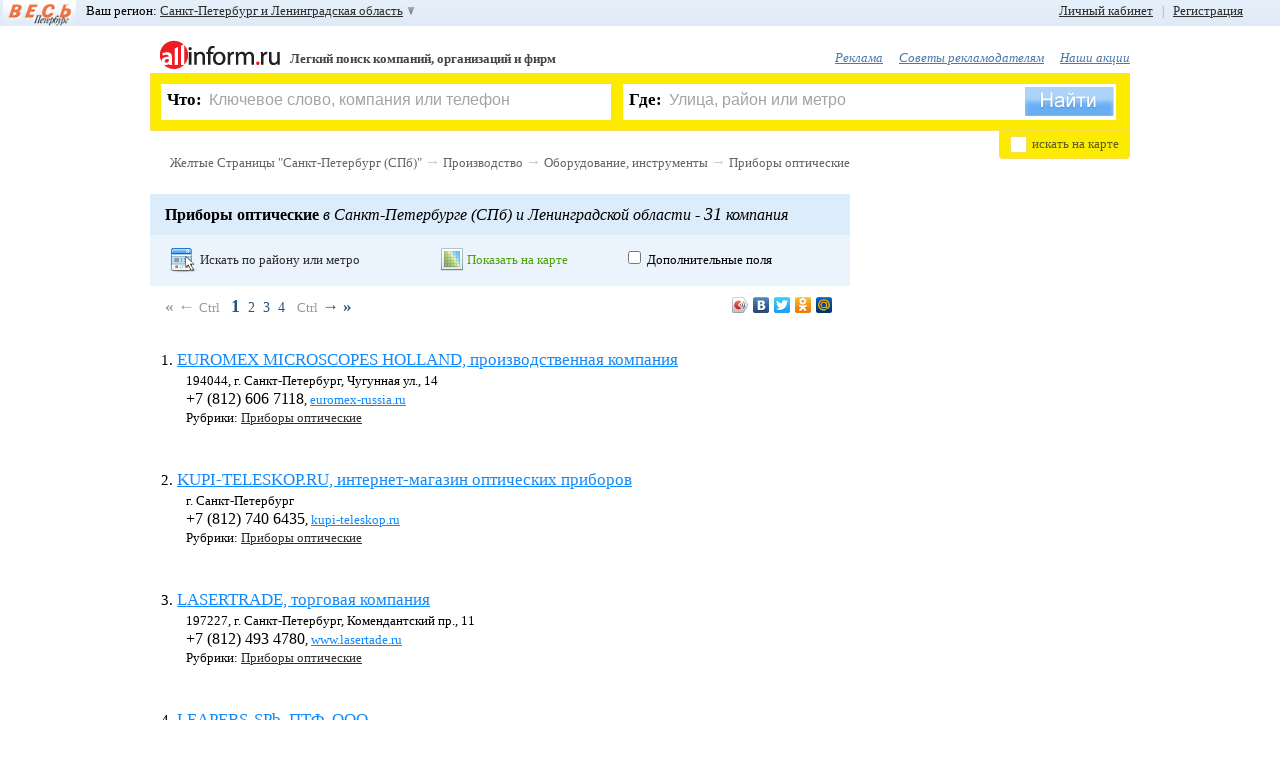

--- FILE ---
content_type: text/html; charset=WINDOWS-1251
request_url: https://allinform.ru/spb/Pribory_opticheskie
body_size: 21627
content:
<!DOCTYPE HTML>
<html lang="ru">
	<head>
		<title>Оптические приборы Санкт-Петербург</title>
		<meta name="SKYPE_TOOLBAR" content="SKYPE_TOOLBAR_PARSER_COMPATIBLE" />
		<!--[if lte IE 9]><![endif]-->
		<meta charset="windows-1251" />
		<meta name="keywords" content="оптические приборы производство, оптические приборы продажа" />
		<meta name="description" content="Список компаний по производству и продаже оптических приборов в Санкт-Петербурге и Ленинградской области с адресами, телефонами и сайтами." />
		<meta name="robots" content="all" />
		<meta http-equiv="Cache-Control" content="no-cache" />
		<meta http-equiv="Pragma" content="no-cache" />
		<meta name="yandex-verification" content="2b994f131baaec5e" />
		<link rel="shortcut icon" href="/favicon.ico" />
		<link href="/css/main.css?20120222" type="text/css" rel="stylesheet" />

				<!--[if lte IE 8]><script src="/js_new/html5.js"></script><![endif]-->
		<script src="/js_new/jquery-last.min.js" type="text/javascript" charset="utf-8"></script>
		<script src="/js_new/jquery.cookie.js" type="text/javascript" charset="utf-8"></script>
		<script src="/js_new/lang1.min.js?1" type="text/javascript" charset="utf-8"></script>
		<script src="/js_new/func.min.js?20120222" type="text/javascript" charset="utf-8"></script>
		<script src="/js_new/ajaxSuggestions.js" type="text/JavaScript" charset="utf-8"></script>
		<script src="https://yandex.st/share/share.js" type="text/javascript" charset="utf-8"></script>
		<script src="/js_new/jquery.scrollTo-min.js" type="text/javascript" charset="utf-8"></script>
				<script type="text/javascript" src="/js_new/jquery.scrollShow-min.js" charset="utf-8"></script>
		<script type="text/javascript" src="/js_new/jquery.prettyPhoto.js" charset="utf-8"></script>
		<link rel="stylesheet" href="/css/prettyPhoto.css" type="text/css" media="screen" />
		
				<script src="/js_new/zoom.js" type="text/javascript" ></script>
			<script src="https://api-maps.yandex.ru/1.1/index.xml?apikey=8a2f9810-5427-43a0-8097-89ecc25d01f3&key=ACHgI0kBAAAATi1FdwIAppb0YltXtW773vhDajPIXwKQR1AAAAAAAAAAAADW6nMaE_QTjQKAlgwAvP0QyF25ZQ==" type="text/javascript" charset="utf-8"></script>
		<script  type="text/javascript">
	var parentID = 606792;
	var fid = 89;
	</script>
	

	<link media="screen" rel="stylesheet" type="text/css" href="/css/uploadify.css" />
	<link media="screen" rel="stylesheet" type="text/css" href="/css/uploadify.jGrowl.css" />
	<!--[if lte IE 6]><link rel="stylesheet" href="/css/ie6.css" /><![endif]-->

		<script src='https://www.google.com/recaptcha/api.js'></script>
	</head><body >
<div id="formMask"></div>

<div id="myorgMsgBox">
	<div class="top">
		<div class="tl"></div>
		<div class="tr"><div class="tc"></div></div>
	</div>
	<div class="middle">
	    <div class="center">
	        <div class="text">
	        	<input type="hidden" value="" class="myOrgId" />
	        	<input type="hidden" value="" class="myOrgFid" />
	        	<input type="hidden" value="18s70275hu8k9nf4is64fs23m7" class="uid" />
		        <img alt="Закрыть" src="/img/ico_errMsgClose.png" title="Закрыть" class="close" onclick="javascript:sendMyOrg.closeBox();" />
	            <span class="title">Я владелец компании</span><br />
	            <span class="info"><span class="name"></span></span><br />
	            <div class="sendState"></div>
	            <input type="text" value="" placeholder="Ваше имя, фамилия, отчество" class="myorgName" />
	            <br />
	            <input type="text" value="" placeholder="Ваш телефон" class="myorgPhone" />
				<div>
					<button class="myorgSend" onclick="javascript:sendMyOrg.sendMyOrgMsg();">Перезвоните мне</button>
				</div>
	        </div>
	    </div>
	</div>
	<div class="bottom">
		<div class="bl"></div>
		<div class="br"><div class="bc"></div></div>
	</div>
</div>

<div id="errMsgBox">
	<div class="top">
		<div class="tl"></div>
		<div class="tr"><div class="tc"></div></div>
	</div>
	<div class="middle">
	    <div class="center">
	        <div class="text">
	        	<input type="hidden" value="" class="errOrgId" />
	        	<input type="hidden" value="" class="errFid" />
	        	<input type="hidden" value="18s70275hu8k9nf4is64fs23m7" class="uid" />
		        <img alt="Закрыть" src="/img/ico_errMsgClose.png" title="Закрыть" class="close" onclick="javascript:sendErr.closeBox();" />
	            <span class="title">Сообщить об ошибке</span><br />
	            <span class="info">на странице <span class="comp">компании</span><br /><span class="name"></span></span><br />
	            <div class="sendState"></div>
	            <input type="text" value="Ваш E-Mail" placeholder="Ваш E-Mail" class="errMail" />
	            <br />
	            <textarea class="errText" placeholder="Введите сообщение">Введите сообщение</textarea>
				<div>
					<button class="errSend" onclick="javascript:sendErr.sendErrorMsg();">Отправить</button>
				</div>
	        </div>
	    </div>
	</div>
	<div class="bottom">
		<div class="bl"></div>
		<div class="br"><div class="bc"></div></div>
	</div>
</div>

<div id="floatBox">
	<img alt="Закрыть" src="/img/ico_errMsgClose.png" title="Закрыть" class="close"  onclick="javascript:hideBox('#floatBox');" />
    <span class="title">Регистрация пользователя</span><br />
    <div id="msgDone"></div>
     <!--// Слой регистрации BEGIN //-->
    <div id="regLayer" class="fDiv">
   	<span class="info">Если Вы наш рекламодатель или Вы уже зарегистрированы, воспользуйтесь формой входа</span><br /><br />
       <table>
       	<tr>
       		<td><input type="text" class="udata" id="regMail" value="Введите ваш E-Mail" placeholder="Введите ваш E-Mail" /></td>
       		<td class="ico"><img alt="" src="" id="regMail_state" /></td>
       	</tr>
       	<tr>
       		<td colspan="2">
       		На этот E-Mail придёт письмо с просьбой подтвердить регистрацию.<br />
       		<span id="s_regMail"></span>
       		<br />
       		</td>
       	</tr>
       	<tr>
       		<td><input maxlength="20" type="password" class="udata" id="regPass1" value="" placeholder="" /></td>
       		<td class="ico"><img alt="" src="" id="regPass1_state" /></td>
       	</tr>
       	<tr>
       		<td colspan="2">
       		От 6 до 20 символов и запомните его.<br />
       		<span id="s_regPass1"></span>
       		<br />
       		</td>
       	</tr>
       	<tr>
       		<td><input maxlength="20" type="password" class="udata" id="regPass2" value="" placeholder="" /></td>
       		<td class="ico"><img alt="" src="" id="regPass2_state" /></td>
       	</tr>
       	<tr>
       		<td colspan="2">
       		Во избежание ошибки необходимо повторно ввести пароль<br />
       		<span id="s_regPass2"></span><br />
       		</td>
       	</tr>
       	<tr>
       		<td>
       		<img id="captcha_reg" alt="" src="" class="left" />
       		<input type="text" id="reg_captcha" value="Защитный код" placeholder="Защитный код" />
       		<a href="javascript:void(0);" onclick="javascript:reCaptcha('#captcha_reg');"  class="caprefresh">обновить Картинку с кодом</a>
       		</td>
       		<td class="ico"></td>
       	</tr>
       	<tr>
       		<td colspan="2">
       		<span id="s_regPass"></span><br />
       		</td>
       	</tr>
       	<tr>
       		<td colspan="2">
       		<img alt="" id="goReg" src="/img/button_done_green.png" />
       		</td>
       	</tr>
       </table>
      </div>
         <!--// Слой регистрации END //-->

         <!--// Слой авторизации BEGIN //-->
         <div id="logLayer" class="fDiv">

         	         	<span class="info">Пожалуйста, введите логин и пароль. Если Вы не зарегистрированы,  <a href="javascript:void(0);" onclick="javascript:openFloatBox('reg');"> зарегистрируйтесь </a>. Если Вы забыли пароль, воспользуйтесь функцией <a href="javascript:void(0);" onclick="javascript:openFloatBox('rec');"> восстановление пароля </a>.</span><br /><br />
			<table>
		       	<tr>
		       		<td><input type="text" class="udata" id="logMail" value="Номер договора/E-Mail" placeholder="Номер договора/E-Mail" /></td>
		       		<td class="ico"><img alt="" src="" id="logMail_state" /></td>
		       	</tr>
		       	<tr>
		       		<td colspan="2">
		       		Если Вы наш рекламодатель, введите номер договора. Если Вы зарегистрировались на портале как пользователь, введите E-Mail, указанный при регистрации.<br />
		       		<span id="s_logMail"></span>
		       		<br />
		       		</td>
		       	</tr>
		       	<tr>
		       		<td><input maxlength="20" type="password" class="udata" id="logPass" value="" placeholder="" /></td>
		       		<td class="ico"><img alt="" src="" id="logPass1_state" /></td>
		       	</tr>
		       	<tr>
		       		<td colspan="2">
		       		Введите Ваш пароль. Для рекламодателей паролем по умолчанию является ИНН организации.<br />
		       		<span id="s_logPass1"></span>
		       		<br />
		       		</td>
		       	</tr>

		       	<tr>
		       		<td colspan="2" style="text-align:center;"><input type="checkbox" id="logRemember" checked /> <label for="logRemember">Запомнить меня</label></td>
		       	</tr>

		       	<tr>
		       		<td colspan="2" style="text-align:center;">
		       		<img alt="" id="goLog" src="/img/button_login_blue.png" />
		       	</td>
		       	</tr>
			</table>
         </div>
         <!--// Слой авторизации END //-->

         <!--// Слой восстановления BEGIN //-->
         <div id="recLayer" class="fDiv">
         	         	<span class="info">Если Вы наш рекламодатель, обратитесь, пожалуйста, к Вашему менеджеру. <br />Восстановление пароля возможно только для зарегистрированных пользователей. Если Вы ещё не зарегистрированы, Вы можете <a href="javascript:void(0);" onclick="javascript:openFloatBox('reg');">зарегистрироваться</a></span><br /><br />
			<table>
		       	<tr>
		       		<td><input type="text" class="udata" id="recMail" value="Введите ваш E-Mail" placeholder="Введите ваш E-Mail" /></td>
		       		<td class="ico"><img alt="" src="" id="recMail_state" /></td>
		       	</tr>
		       	<tr>
		       		<td colspan="2">
		       		Введите E-Mail, указанный при регистрации.<br />
		       		<span id="s_recMail"></span>
		       		<br />
		       		</td>
		       	</tr>
		        <tr>
		       		<td>
		       		<img id="captcha_rec" alt="" src="" class="left" />
		       		<input type="text" id="rec_captcha" value="Защитный код" placeholder="Защитный код" />
		       		<a href="javascript:void(0);" onclick="javascript:reCaptcha('#captcha_rec');" class="caprefresh">обновить Картинку с кодом</a>
		       		</td>
		       		<td class="ico"></td>
		       	</tr>
		       	<tr>
		       		<td colspan="2">
		       		<span id="s_recCaptcha"></span><br />
		       		</td>
			    </tr>
				<tr>
			       	<td colspan="2">
			       		<img alt="Отправить" id="goRec" src="/img/button_send_blue.png" />
			       	</td>
				</tr>
			</table>
		</div>
		<!--// Слой восстановления END //-->

		<!--// Слой установка нового пароля BEGIN //-->
		<div id="passLayer" class="fDiv">
						<br />
		<b>Внимание!</b> Ссылка устарела или уже была использована ранее. Попробуйте <a href="javascript:void(0);" onclick="javascript:openFloatBox('log');">войти</a>, используя E-Mail и Пароль, указаные при регистрации.<br /> Если вы забыли пароль, вы можете его <a href="javascript:void(0);" onclick="javascript:openFloatBox('rec');">восстановить</a>.		  		</div>
		<!--// Слой установка нового пароля END //-->

		<!--// Слой активации учетной записи BEGIN //-->
        <div id="activLayer" class="fDiv">
				</div>
		<!--// Слой активации учетной записи END //-->

		<!--// Слой авторизации по E-Mail BEGIN //-->
         <div id="mlogLayer" class="fDiv">
         	         	<span class="info">Пожалуйста, введите логин и пароль. Если Вы не зарегистрированы,  <a href="javascript:void(0);" onclick="javascript:openFloatBox('reg');">зарегистрируйтесь</a>. Если Вы забыли пароль, воспользуйтесь функцией <a href="javascript:void(0);" onclick="javascript:openFloatBox('rec');">восстановление пароля</a>.</span><br /><br />
			<table>
		       	<tr>
		       		<td><input type="text" class="udata" id="mlogMail" value="E-Mail" placeholder="E-Mail" /></td>
		       		<td class="ico"><img alt="" src="" id="mlogMail_state" /></td>
		       	</tr>
		       	<tr>
		       		<td colspan="2">
		       		Если Вы зарегистрировались на портале как пользователь, введите E-Mail, указанный при регистрации.<br />
		       		<span id="s_mlogMail"></span>
		       		<br />
		       		</td>
		       	</tr>
		       	<tr>
		       		<td><input maxlength="20" type="password" class="udata" id="mlogPass" value="" placeholder="" /></td>
		       		<td class="ico"><img alt="" src="" id="mlogPass1_state" /></td>
		       	</tr>
		       	<tr>
		       		<td colspan="2">
		       		Введите Ваш пароль<br />
		       		<span id="s_mlogPass1"></span>
		       		<br />
		       		</td>
		       	</tr>
		       	<tr>
		       		<td colspan="2">
		       		<img alt="" id="goMLog" src="/img/button_login_blue.png" />
		       	</td>
		       	</tr>
			</table>
         </div>
         <!--// Слой авторизации по E-Mail END //-->

         <!--// Слой выбора группы в ЛК E-Mail BEGIN //-->
         <div id="macLayer" class="fDiv">
         	<input type="hidden" id="add_org_id" value="" />
         	<span class="info">Выберете рубрику в которую хотите добавить компанию.</span><br /> <br />
         	<div id="selCatWr">
         	Сохранить в группу: <select id="macWr"></select><br /> <a href="javascript:void(0);" onclick="javascript:Org2MyAll.changeMode(1);" class="psevdo">или создать новую</a>
         	</div>
         	<div id="addCatWr">
         		Введите название новой группы: <input type="text" id="addCategory_i" placeholder="Новая группа" value="Новая группа" />

         		<br />
         		<a href="javascript:void(0);" onclick="javascript:Org2MyAll.changeMode(0);" class="psevdo" >выбрать из имеющихся</a>
         	</div>
         	<br />
         	<div id="addCat_err"></div>

         	<div style="text-align: center;"><img alt="" id="goOrg" src="/img/button_save.png" /></div>
         </div>
         <!--// Слой  выбора группы в ЛК END //-->

		<!--// Слой опроса BEGIN //-->
         <div id="pollLayer" class="fDiv">
   			<form  method="post" action="/xp_proc_poll.php" onsubmit="return pollCheck();"><article id="poll38"><header><span>1</span>. <b>Вам нравится обновлённый дизайн сайта?</b></header><input type="hidden" name="poll_id[]" value="38" />		                            <input type="radio" class="checks" name="ch[38]" id="ch109" value="109" onclick="javascript:$('#replytext_38').slideUp();" />
		                            <label for="ch109">Да, стало лучше<br /></label>
		                            		                            <input type="radio" class="checks" name="ch[38]" id="ch111" value="111" onclick="javascript:$('#replytext_38').slideUp();" />
		                            <label for="ch111">Нет, стало хуже<br /></label>
		                            		                            <input type="radio" class="checks" name="ch[38]" id="ch112" value="112" onclick="javascript:$('#replytext_38').slideUp();" />
		                            <label for="ch112">Не заметил изменений<br /></label>
		                            			                        <input type="radio" class="checks my" name="ch[38]" id="reply_38" value="0" onclick="javascript:$('#replytext_38').slideDown();"/>
			                        <label for="reply_38" onclick="javascript:$('#replytext_38').slideDown();">Свой ответ<br /></label>
			                        <textarea id="replytext_38" name="replytext[38]"></textarea>
			                        </article><article id="poll39"><header><span>2</span>. <b>Искать информацию об интересующей Вас компании</b></header><input type="hidden" name="poll_id[]" value="39" />		                            <input type="radio" class="checks" name="ch[39]" id="ch113" value="113" onclick="javascript:$('#replytext_39').slideUp();" />
		                            <label for="ch113">Удобно<br /></label>
		                            		                            <input type="radio" class="checks" name="ch[39]" id="ch123" value="123" onclick="javascript:$('#replytext_39').slideUp();" />
		                            <label for="ch123">Неудобно<br /></label>
		                            			                        <input type="radio" class="checks my" name="ch[39]" id="reply_39" value="0" onclick="javascript:$('#replytext_39').slideDown();"/>
			                        <label for="reply_39" onclick="javascript:$('#replytext_39').slideDown();">Свой ответ<br /></label>
			                        <textarea id="replytext_39" name="replytext[39]"></textarea>
			                        </article><article id="poll40"><header><span>3</span>. <b>Вы чаще ищете информацию через</b></header><input type="hidden" name="poll_id[]" value="40" />		                            <input type="radio" class="checks" name="ch[40]" id="ch115" value="115" onclick="javascript:$('#replytext_40').slideUp();" />
		                            <label for="ch115">Форму поиска («Что?», «Где?»)<br /></label>
		                            		                            <input type="radio" class="checks" name="ch[40]" id="ch116" value="116" onclick="javascript:$('#replytext_40').slideUp();" />
		                            <label for="ch116">Рубрикатор (алфавитный указатель)<br /></label>
		                            </article><article id="poll41"><header><span>4</span>. <b>Что в информации о компании Вас больше интересует?</b></header><input type="hidden" name="poll_id[]" value="41" />		                            <input type="radio" class="checks" name="ch[41]" id="ch117" value="117" onclick="javascript:$('#replytext_41').slideUp();" />
		                            <label for="ch117">Телефон<br /></label>
		                            		                            <input type="radio" class="checks" name="ch[41]" id="ch119" value="119" onclick="javascript:$('#replytext_41').slideUp();" />
		                            <label for="ch119">Адрес<br /></label>
		                            		                            <input type="radio" class="checks" name="ch[41]" id="ch120" value="120" onclick="javascript:$('#replytext_41').slideUp();" />
		                            <label for="ch120">Сайт компании<br /></label>
		                            		                            <input type="radio" class="checks" name="ch[41]" id="ch121" value="121" onclick="javascript:$('#replytext_41').slideUp();" />
		                            <label for="ch121">Обычно всё вместе<br /></label>
		                            			                        <input type="radio" class="checks my" name="ch[41]" id="reply_41" value="0" onclick="javascript:$('#replytext_41').slideDown();"/>
			                        <label for="reply_41" onclick="javascript:$('#replytext_41').slideDown();">Свой ответ<br /></label>
			                        <textarea id="replytext_41" name="replytext[41]"></textarea>
			                        </article><article id="poll42"><header><span>5</span>. <b>Чего в информации об интересующей Вас компании не хватает?</b></header><input type="hidden" name="poll_id[]" value="42" />		                            <input type="radio" class="checks" name="ch[42]" id="ch122" value="122" onclick="javascript:$('#replytext_42').slideUp();" />
		                            <label for="ch122">Информации вполне достаточно<br /></label>
		                            			                        <input type="radio" class="checks my" name="ch[42]" id="reply_42" value="0" onclick="javascript:$('#replytext_42').slideDown();"/>
			                        <label for="reply_42" onclick="javascript:$('#replytext_42').slideDown();">Свой ответ<br /></label>
			                        <textarea id="replytext_42" name="replytext[42]"></textarea>
			                        </article><article id="poll43"><header><span>6</span>. <b>Вы также можете указать любые дополнительные пожелания по работе портала, и мы обязательно учтём их</b></header><input type="hidden" name="poll_id[]" value="43" />		                            <input type="radio" class="checks" name="ch[43]" id="ch124" value="124" onclick="javascript:$('#replytext_43').slideUp();" />
		                            <label for="ch124">Нет, спасибо<br /></label>
		                            			                        <input type="radio" class="checks my" name="ch[43]" id="reply_43" value="0" onclick="javascript:$('#replytext_43').slideDown();"/>
			                        <label for="reply_43" onclick="javascript:$('#replytext_43').slideDown();">Свой ответ<br /></label>
			                        <textarea id="replytext_43" name="replytext[43]"></textarea>
			                        </article><div><br /><input type="image" alt="Отправить" id="goPoll" src="/img/button_send_blue.png" name="doPoll" /></div></form>         </div>
         <!--// Слой опроса END //-->

        <!--// Слой авторизации по номеру договора BEGIN //-->
         <div id="plogLayer" class="fDiv">
         	<span class="info">Пожалуйста, введите номер договора и пароль</span><br /><br />
			<table>
		       	<tr>
		       		<td><input type="text" class="udata" id="plogMail" value="Номер договора" placeholder="Пожалуйста, введите номер договора и пароль" /></td>
		       		<td class="ico"><img alt="" src="" id="plogMail_state" /></td>
		       	</tr>
		       	<tr>
		       		<td colspan="2">
		       		Введите номер Вашего договора<br />
		       		<span id="s_plogMail"></span>
		       		<br />
		       		</td>
		       	</tr>
		       	<tr>
		       		<td><input maxlength="20" type="password" class="udata" id="plogPass" value="" /></td>
		       		<td class="ico"><img alt="" src="" id="plogPass1_state" /></td>
		       	</tr>
		       	<tr>
		       		<td colspan="2">
		       		Введите Ваш пароль<br />
		       		<span id="s_plogPass1"></span>
		       		<br />
		       		</td>
		       	</tr>

		       	<tr>
		       		<td colspan="2" style="text-align: center;"><input type="checkbox" id="plogRemember" checked /> <label for="plogRemember">Запомнить меня</label></td>
		       	</tr>

		       	<tr>
		       		<td colspan="2">
		       		<img alt="" id="goPLog" src="/img/button_login_blue.png" />
		       	</td>
		       	</tr>
			</table>
         </div>
         <!--// Слой авторизации по номеру договора END //-->

        <!--// Слой таймаута авторизации BEGIN //-->
        <div id="authtimeoutLayer" class="fDiv">
		</div>
		<!--// Слой таймаута авторизации END //-->

		<!--// Слой таймаута авторизации BEGIN //-->
        <div id="msgLayer" class="fDiv">
         		</div>
		<!--// Слой таймаута авторизации END //-->

<div></div>
</div><!--// Toolbar BEGIN //-->
		<div id="toolbar">
							<div id="vpTopLogo">
					<a href="javascript:void(0);"><img alt="Официальная электронная версия справочника 'Весь Петербург'" src="https://allinform.ru/images/vp_toplogo.png"><em>Официальная электронная версия справочника "Весь Петербург"</em></a>
				</div>
							<div id="left_top_link">
				Ваш регион: <a href="javascript:void(0);" id="choose_region">Санкт-Петербург и Ленинградская область </a>
				<div id="regionsearch">
					<img alt="Закрыть" src="/img/ico_errMsgClose.png" title="Закрыть" class="close" onclick="javascript:$('#regionsearch').fadeOut('fast');"/>
					<div class="imp_regions">
	                	<a href="https://allinform.ru/spb/cat606792.html">Санкт-Петербург</a>
	                	 <b> | </b>
	                	<a href="https://allinform.ru/moskva/cat606792.html">Москва</a>
	                </div>
					<input type="text" value="Начните ввод названия Вашего региона" id="regSearch" placeholder="Начните ввод названия Вашего региона" />
					<div id="regionList">
						<ul>
                        <li id="reg_19"><a href="https://allinform.ru/abakan/cat606792.html">Абакан и Республика Хакасия</a></li><li id="reg_87"><a href="https://allinform.ru/anadyr/cat606792.html">Анадырь и Чукотский АО</a></li><li id="reg_29"><a href="https://allinform.ru/arhangelsk/cat606792.html">Архангельск и Архангельская область</a></li><li id="reg_30"><a href="https://allinform.ru/astrahan/cat606792.html">Астрахань и Астраханская область</a></li><li id="reg_22"><a href="https://allinform.ru/barnaul/cat606792.html">Барнаул и Алтайский край</a></li><li id="reg_31"><a href="https://allinform.ru/belgorod/cat606792.html">Белгород и Белгородская область</a></li><li id="reg_79"><a href="https://allinform.ru/birobidjan/cat606792.html">Биробиджан и Еврейская АО</a></li><li id="reg_28"><a href="https://allinform.ru/blagoveschensk/cat606792.html">Благовещенск и Амурская область</a></li><li id="reg_32"><a href="https://allinform.ru/bryansk/cat606792.html">Брянск и Брянская область</a></li><li id="reg_53"><a href="https://allinform.ru/novgorod/cat606792.html">Великий Новгород и Новгородская область</a></li><li id="reg_25"><a href="https://allinform.ru/vladivostok/cat606792.html">Владивосток и Приморский край</a></li><li id="reg_15"><a href="https://allinform.ru/vladikavkaz/cat606792.html">Владикавказ и Республика Северная Осетия</a></li><li id="reg_33"><a href="https://allinform.ru/vladimir/cat606792.html">Владимир и Владимирская область</a></li><li id="reg_34"><a href="https://allinform.ru/volgograd/cat606792.html">Волгоград и Волгоградская область</a></li><li id="reg_35"><a href="https://allinform.ru/vologda/cat606792.html">Вологда и Вологодская область</a></li><li id="reg_36"><a href="https://allinform.ru/voronezh/cat606792.html">Воронеж и Воронежская область</a></li><li id="reg_4"><a href="https://allinform.ru/gorno-altaysk/cat606792.html">Горно-Алтайск и Республика Алтай</a></li><li id="reg_20"><a href="https://allinform.ru/grozny/cat606792.html">Грозный и Чеченская Республика</a></li><li id="reg_66"><a href="https://allinform.ru/ekaterinburg/cat606792.html">Екатеринбург и Свердловская область</a></li><li id="reg_37"><a href="https://allinform.ru/ivanovo/cat606792.html">Иваново и Ивановская область</a></li><li id="reg_18"><a href="https://allinform.ru/izhevsk/cat606792.html">Ижевск и Республика Удмуртия</a></li><li id="reg_38"><a href="https://allinform.ru/irkutsk/cat606792.html">Иркутск и Иркутская область</a></li><li id="reg_12"><a href="https://allinform.ru/yoshkar-ola/cat606792.html">Йошкар-Ола и Республика Марий Эл</a></li><li id="reg_16"><a href="https://allinform.ru/kazan/cat606792.html">Казань и Республика Татарстан</a></li><li id="reg_39"><a href="https://allinform.ru/kaliningrad/cat606792.html">Калининград и Калининградская область</a></li><li id="reg_40"><a href="https://allinform.ru/kaluga/cat606792.html">Калуга и Калужская область</a></li><li id="reg_42"><a href="https://allinform.ru/kemerovo/cat606792.html">Кемерово и Кемеровская область</a></li><li id="reg_43"><a href="https://allinform.ru/kirov/cat606792.html">Киров и Кировская область</a></li><li id="reg_44"><a href="https://allinform.ru/kostroma/cat606792.html">Кострома и Костромская область</a></li><li id="reg_23"><a href="https://allinform.ru/krasnodar/cat606792.html">Краснодар и Краснодарский край</a></li><li id="reg_24"><a href="https://allinform.ru/krasnoyarsk/cat606792.html">Красноярск и Красноярский край</a></li><li id="reg_45"><a href="https://allinform.ru/kurgan/cat606792.html">Курган и Курганская область</a></li><li id="reg_46"><a href="https://allinform.ru/kursk/cat606792.html">Курск и Курская область</a></li><li id="reg_17"><a href="https://allinform.ru/kyzyl/cat606792.html">Кызыл и Республика Тыва</a></li><li id="reg_48"><a href="https://allinform.ru/lipetsk/cat606792.html">Липецк и Липецкая область</a></li><li id="reg_49"><a href="https://allinform.ru/magadan/cat606792.html">Магадан и Магаданская область</a></li><li id="reg_6"><a href="https://allinform.ru/magas/cat606792.html">Магас и Республика Ингушетия</a></li><li id="reg_1"><a href="https://allinform.ru/maykop/cat606792.html">Майкоп и Республика Адыгея</a></li><li id="reg_5"><a href="https://allinform.ru/makhachkala/cat606792.html">Махачкала и Республика Дагестан</a></li><li id="reg_90"><a href="https://allinform.ru/moskva/cat606792.html">Москва и Mосковская область</a></li><li id="reg_51"><a href="https://allinform.ru/murmansk/cat606792.html">Мурманск и Мурманская область</a></li><li id="reg_7"><a href="https://allinform.ru/nalchik/cat606792.html">Нальчик и Республика Кабардино-Балкария</a></li><li id="reg_83"><a href="https://allinform.ru/naryan-mar/cat606792.html">Ненецкий АО</a></li><li id="reg_52"><a href="https://allinform.ru/nizhniy_novgorod/cat606792.html">Нижний Новгород и Нижегородская область</a></li><li id="reg_54"><a href="https://allinform.ru/novosibirsk/cat606792.html">Новосибирск и Новосибирская область</a></li><li id="reg_55"><a href="https://allinform.ru/omsk/cat606792.html">Омск и Омская область</a></li><li id="reg_57"><a href="https://allinform.ru/orel/cat606792.html">Орел и Орловская область</a></li><li id="reg_56"><a href="https://allinform.ru/orenburg/cat606792.html">Оренбург и Оренбургская область</a></li><li id="reg_58"><a href="https://allinform.ru/penza/cat606792.html">Пенза и Пензенская область</a></li><li id="reg_59"><a href="https://allinform.ru/perm/cat606792.html">Пермь и Пермский край</a></li><li id="reg_10"><a href="https://allinform.ru/petrozavodsk/cat606792.html">Петрозаводск и Республика Карелия</a></li><li id="reg_41"><a href="https://allinform.ru/petropavlovsk-kamchatski/cat606792.html">Петропавловск-Камчатский и Камчатский край</a></li><li id="reg_60"><a href="https://allinform.ru/pskov/cat606792.html">Псков и Псковская область</a></li><li id="reg_61"><a href="https://allinform.ru/rostov-na-donu/cat606792.html">Ростов-на-Дону и Ростовская область</a></li><li id="reg_62"><a href="https://allinform.ru/ryazan/cat606792.html">Рязань и Рязанская область</a></li><li id="reg_63"><a href="https://allinform.ru/samara/cat606792.html">Самара и Самарская область</a></li><li id="reg_89"><a href="https://allinform.ru/spb/cat606792.html">Санкт-Петербург и Ленинградская область</a></li><li id="reg_13"><a href="https://allinform.ru/saransk/cat606792.html">Саранск и Республика Мордовия</a></li><li id="reg_64"><a href="https://allinform.ru/saratov/cat606792.html">Саратов и Саратовская область</a></li><li id="reg_67"><a href="https://allinform.ru/smolensk/cat606792.html">Смоленск и Смоленская область</a></li><li id="reg_26"><a href="https://allinform.ru/stavropol/cat606792.html">Ставрополь и Ставропольский край</a></li><li id="reg_11"><a href="https://allinform.ru/syktyvkar/cat606792.html">Сыктывкар и Республика Коми</a></li><li id="reg_68"><a href="https://allinform.ru/tambov/cat606792.html">Тамбов и Тамбовская область</a></li><li id="reg_69"><a href="https://allinform.ru/tver/cat606792.html">Тверь и Тверская область</a></li><li id="reg_70"><a href="https://allinform.ru/tomsk/cat606792.html">Томск и Томская область</a></li><li id="reg_71"><a href="https://allinform.ru/tula/cat606792.html">Тула и Тульская область</a></li><li id="reg_72"><a href="https://allinform.ru/tyumen/cat606792.html">Тюмень и Тюменская область</a></li><li id="reg_3"><a href="https://allinform.ru/ulan-ude/cat606792.html">Улан-Удэ и Республика Бурятия</a></li><li id="reg_73"><a href="https://allinform.ru/ulyanovsk/cat606792.html">Ульяновск и Ульяновская область</a></li><li id="reg_2"><a href="https://allinform.ru/ufa/cat606792.html">Уфа и Республика Башкортостан</a></li><li id="reg_27"><a href="https://allinform.ru/khabarovsk/cat606792.html">Хабаровск и Хабаровский край</a></li><li id="reg_86"><a href="https://allinform.ru/hanty-mansiysk/cat606792.html">Ханты-Мансийск и Ханты-Мансийский АО</a></li><li id="reg_21"><a href="https://allinform.ru/cheboksary/cat606792.html">Чебоксары и Республика Чувашия</a></li><li id="reg_74"><a href="https://allinform.ru/chelyabinsk/cat606792.html">Челябинск и Челябинская область</a></li><li id="reg_9"><a href="https://allinform.ru/cherkessk/cat606792.html">Черкесск и Республика Карачаево-Черкессия</a></li><li id="reg_75"><a href="https://allinform.ru/chita/cat606792.html">Чита и Забайкальский край</a></li><li id="reg_8"><a href="https://allinform.ru/elista/cat606792.html">Элиста и Республика Калмыкия</a></li><li id="reg_65"><a href="https://allinform.ru/yuzhno-sakhalinsk/cat606792.html">Южно-Сахалинск и Сахалинская область</a></li><li id="reg_14"><a href="https://allinform.ru/yakutsk/cat606792.html">Якутск и Республика Саха (Якутия)</a></li><li id="reg_92"><a href="https://allinform.ru/salehard/cat606792.html">Ямало-Ненецкий АО</a></li><li id="reg_76"><a href="https://allinform.ru/yaroslavl/cat606792.html">Ярославль и Ярославская область </a></li>						</ul>
					</div>
				</div>

			</div>
			<div id="right_top_link">
								<a rel="nofollow" href="#log" id="openLogForm">Личный кабинет</a> &nbsp; <span>|</span> &nbsp; <a rel="nofollow" href="#reg" id="openRegForm">Регистрация</a>
							</div>
					</div>
<!--// Toolbar END //-->

<div id="top"></div> <!--это вверху страницы-->
<div id="top-scroll"><a href="#top" id="top-link">В начало &uarr; </a></div>

<!--[if lte IE 6]>
	<div id="BrowserErr">
		<b>Браузер, который вы используете устарел!</b><br /> Мы рекомендуем его обновить или загруть другой браузер.<br /><br />
		<b>Скачать:</b>
		<br />
		<table><tr>
			<td>
				<a href="https://www.google.com/chrome/"><img src="images/blogo_chrome.png" /><br />Google Chrome</a>
			</td>
			<td>
				<a href="https://fx.yandex.ru/"><img src="images/blogo_mozilla_firefox.png" /><br />Mozilla Firefox</a>
			</td>
			<td>
				<a href="https://www.apple.com/ru/safari/"><img src="images/blogo_safari.png" /><br />Safari</a>
			</td>
			<td>
				<a href="https://ru.opera.com/browser/"><img src="images/blogo_opera.png" /><br />Opera</a>
			</td>
			<td>
				<a href="https://windows.microsoft.com/ru-RU/internet-explorer/products/ie/home"><img src="images/blogo_IE9.png" /><br />Internet Explorer</a>
			</td>
		</tr></table>
	</div>
<![endif]--><div id="mainarea">
	<header>
		<!--// Верхний баннер BEGIN //-->
		<section id="top_banner">
				</section>
		<!--// Верхний баннер END //-->
		<!--// Шапка BEGIN //-->
<section id="top_block">
	<div id="header_right">
			 			<!--//<a href="#" class="top">Поменять 117</a> &nbsp; <a href="#" class="top">Добавить организацию</a> &nbsp; <a href="#" class="top">Поменять 118</a>//-->
	    &nbsp; <a rel="nofollow" class="top" href="/page5.html">Реклама</a>&nbsp; <a rel="nofollow" class="top" href="/page545.html">Советы рекламодателям</a>&nbsp; <a rel="nofollow" class="top" href="/page537.html">Наши акции</a>	</div>
	
	<a href="http://allinform.ru/spb/"><img alt="На главную страницу" id="header_logo" src="/images/allinform_logo.png" title="На главную страницу" /></a>	<strong>Легкий поиск компаний, организаций и фирм</strong>
</section>
<!--// Шапка END //-->
<!--// Строка поиска BEGIN //-->
            	<section id="search">
            		<form method="GET" id="search_form" name="search" action="/spb/search.html">
	            		<div id="search_what">
	            			<div id="what_clear"><a href="javascript:void(0);" title="Очистить поле"></a></div>
	            			<label for="what">Что:</label>
							<input name="what" id="what" type="text" value="Ключевое слово, компания или телефон" placeholder="Ключевое слово, компания или телефон" tabindex="1"  class="ajax-suggestion url-/getWhat.php" />
							<div id="search-results-what"><div id="search-results-what1"></div><a id="search-results-close" href="javascript:void(0);" onClick="document.getElementById('search-results-what').style.display = 'none'; ajaxSuggestions.clearResults();">Закрыть</a></div>
						</div>
	            		<div id="search_where">
	            			<input id="search_button" type="image" name="search" alt="Найти" src="/images/search_button_1.png?1" tabindex="3" />
	            			<div id="where_clear"><a href="javascript:void(0);" title="Очистить поле"></a></div>
	            			<label for="where">Где:</label>
							<input name="where" id="where" type="text" value="Улица, район или метро" placeholder="Улица, район или метро" tabindex="2" class="ajax-suggestion url-/getWhere.php" />
	            			<br />
	            		</div>
	          	            	<div class="relative">
		            	<div id="onmapchk">
							<a href="javascript:void(0);" id="onmap_checkbox"></a>
							<input type="hidden" name="onmap" value="0" id="onmap" /> <label id="onmap_label" for="onmap">искать на карте</label>
						</div>
					</div>
											</form>
                    <input type="hidden" value="/page322.html" id="search_on_map_1" />
                    <input type="hidden" value="/spb/search.html" id="search_on_map_0" />
            	</section>
            	<script type="text/javascript" src="/js_new/search_cleaner.js"></script>

<!--// Строка поиска END //-->	</header>
	<section id="content"><!--// rubr.php //--><aside id="left_side">
					<ul id="co_theme_list" class="morelist globmenu" onmouseout="javascript:co_list_start(this);" onmouseover="javascript:co_list_stop();">
					<li rel="1">Смежные темы:</li>
					<li><a href="/spb/Avtomobili">Автомобили</a></li><li><a href="/spb/Bezopasnost">Безопасность</a></li><li><a href="/spb/Biznes_finansy">Бизнес, финансы</a></li><li><a href="/spb/Gorodskoe_khozyaystvo">Городское хозяйство</a></li><li><a href="/spb/Gosudarstvo">Государство</a></li><li><a href="/spb/Dom_i_semya">Дом и семья</a></li><li><a href="/spb/Informatsiya_reklama">Информация, реклама</a></li><li><a href="/spb/Kultura_iskusstvo">Культура, искусство</a></li><li><a href="/spb/Meditsina">Медицина</a></li><li><a href="/spb/Nauka_i_obrazovanie">Наука и образование</a></li><li><a href="/spb/Obschestvo_sotsialnaya_sfera">Общество, социальная сфера</a></li><li><a href="/spb/Proizvodstvo">Производство</a></li><li><a href="/spb/Razvlecheniya_otdykh">Развлечения, отдых</a></li><li><a href="/spb/Svyaz_telekommunikatsii_">Связь, телекоммуникации </a></li><li><a href="/spb/Stroitelstvo_nedvizhimost">Строительство, недвижимость</a></li><li><a href="/spb/Tovary_dlya_doma_i_ofisa">Товары для дома и офиса</a></li><li><a href="/spb/Torgovlya">Торговля</a></li><li><a href="/spb/Transport">Транспорт</a></li>					<li class="morelist_last"><a href="javascript:void(0);" class="morelist_down">... еще ...</a><a href="javascript:void(0);" class="morelist_up">свернуть</a></li>
					</ul>
					<ul id="co_subtheme_list" class="morelist globmenu" onmouseout="javascript:co_list_start(this);" onmouseover="javascript:co_list_stop();">
					<li rel="1">Смежные разделы:</li>
					<li><a href="/spb/Materialy_syre">Материалы, сырье</a></li><li><a href="/spb/Oborudovanie_instrumenty">Оборудование, инструменты</a></li><li><a href="/spb/Produktsiya">Продукция</a></li><li><a href="/spb/Raboty">Работы</a></li><li><a href="/spb/Selskoe_lesnoe_khozyaystvo">Сельское, лесное хозяйство</a></li>					<li class="morelist_last"><a href="javascript:void(0);" class="morelist_down">... еще ...</a><a href="javascript:void(0);" class="morelist_up">свернуть</a></li>
					</ul>
					<ul id="co_rubr_list" class="morelist globmenu" onmouseout="javascript:co_list_start(this);" onmouseover="javascript:co_list_stop();">
					<li rel="1">Смежные рубрики:</li>
					<li><a href="/spb/Instrumenty_materialy_abrazivnye">Инструменты, материалы абразивные</a></li><li><a href="/spb/Avtomatizirovannye_sistemy_upravleniya">Автоматизированные системы управления</a></li><li><a href="/spb/Avtomatika_telemekhanika">Автоматика, телемеханика</a></li><li><a href="/spb/Attraktsiony_akvaparki_oborudovanie">Аттракционы, аквапарки: оборудование</a></li><li><a href="/spb/Bilyard_oborudovanie_aksessuary">Бильярд: оборудование, аксессуары</a></li><li><a href="/spb/Bouling_oborudovanie_aksessuary">Боулинг: оборудование, аксессуары</a></li><li><a href="/spb/Burovoe_oborudovanie">Буровое оборудование</a></li><li><a href="/spb/Bytovoe_obsluzhivanie_oborudovanie">Бытовое обслуживание: оборудование</a></li><li><a href="/spb/Vystavki_prezentatsii_oborudovanie">Выставки, презентации: оборудование</a></li><li><a href="/spb/Gazovoe_oborudovanie_promyshlennoe">Газовое оборудование промышленное</a></li><li><a href="/spb/Gazoochistka_oborudovanie">Газоочистка: оборудование</a></li><li><a href="/spb/Geodeziya_geofizika_geologiya_oborudovanie_pribory">Геодезия, геофизика, геология: оборудование, приборы</a></li><li><a href="/spb/Gidravlicheskoe_oborudovanie">Гидравлическое оборудование</a></li><li><a href="/spb/Gorno_shakhtnoe_oborudovanie">Горно-шахтное оборудование</a></li><li><a href="/spb/Dvigateli">Двигатели</a></li><li><a href="/spb/Derevoobrabotka_oborudovanie">Деревообработка: оборудование</a></li><li><a href="/spb/Dizeli">Дизели</a></li><li><a href="/spb/Detskie_igrovye_kompleksy">Детские игровые комплексы</a></li><li><a href="/spb/Izolyatsionnye_materialy">Изоляционные материалы</a></li><li><a href="/spb/Instrumenty">Инструменты</a></li><li><a href="/spb/Instrumenty_almaznye">Инструменты алмазные</a></li><li><a href="/spb/Instrumenty_derevoobrabatyvayuschie">Инструменты деревообрабатывающие</a></li><li><a href="/spb/Instrumenty_izmeritelnye">Инструменты измерительные</a></li><li><a href="/spb/Istochniki_i_bloki_pitaniya">Источники и блоки питания</a></li><li><a href="/spb/Kabel_provod_oborudovanie">Кабель, провод: оборудование</a></li><li><a href="/spb/Kassovye_apparaty_i_sistemy">Кассовые аппараты и системы</a></li><li><a href="/spb/Kompressory">Компрессоры</a></li><li><a href="/spb/Kotelnoe_oborudovanie">Котельное оборудование</a></li><li><a href="/spb/Kriogennoe_oborudovanie">Криогенное оборудование</a></li><li><a href="/spb/Laboratornoe_oborudovanie">Лабораторное оборудование</a></li><li><a href="/spb/Lazernaya_rezka_lazernaya_tekhnika">Лазерная резка, лазерная техника</a></li><li><a href="/spb/Legkaya_promyshlennost_oborudovanie">Легкая промышленность: оборудование</a></li><li><a href="/spb/Mashinostroenie_oborudovanie_nestandartnoe">Машиностроение: оборудование нестандартное</a></li><li><a href="/spb/Mashinostroenie_oborudovanie_tekhnologii">Машиностроение: оборудование, технологии</a></li><li><a href="/spb/Meditsinskie_materialy">Медицинские материалы</a></li><li><a href="/spb/Metalloobrabatyvayuschee_oborudovanie">Металлообрабатывающее оборудование</a></li><li><a href="/spb/Metallurgiya_oborudovanie">Металлургия: оборудование</a></li><li><a href="/spb/Metizy_-_prodazha_v_roznitsu">Метизы — продажа в розницу</a></li><li><a href="/spb/Metizy_-_proizvodstvo_prodazha_optom">Метизы — производство, продажа оптом</a></li><li><a href="/spb/Mobilnaya_svyaz_oborudovanie">Мобильная связь: оборудование</a></li><li><a href="/spb/Navigatsionnye_pribory_i_oborudovanie">Навигационные приборы и оборудование</a></li><li><a href="/spb/Nagrevatelnye_pribory_i_oborudovanie">Нагревательные приборы и оборудование</a></li><li><a href="/spb/Nasosy">Насосы</a></li><li><a href="/spb/Neftedobycha_oborudovanie">Нефтедобыча: оборудование</a></li><li><a href="/spb/Neftepererabotka_oborudovanie">Нефтепереработка: оборудование</a></li><li><a href="/spb/Obschestvennoe_pitanie_oborudovanie">Общественное питание: оборудование</a></li><li><a href="/spb/Otoplenie_goryachee_vodosnabzhenie_oborudovanie">Отопление, горячее водоснабжение: оборудование</a></li><li><a href="/spb/Pischevaya_promyshlennost_oborudovanie">Пищевая промышленность: оборудование</a></li><li><a href="/spb/Plombiratory">Пломбираторы</a></li><li><a href="/spb/Podemno_transportnoe_oborudovanie">Подъемно-транспортное оборудование</a></li><li><a href="/spb/Pokrytiya_oborudovanie_tekhnologii">Покрытия: оборудование, технологии</a></li><li><a href="/spb/Poligrafiya_oborudovanie">Полиграфия: оборудование</a></li><li><a href="/spb/Pribory_izmeritelnye">Приборы измерительные</a></li><li><a href="/spb/Pribory_opticheskie">Приборы оптические</a></li><li><a href="/spb/Pribory_spetsialnogo_naznacheniya">Приборы специального назначения</a></li><li><a href="/spb/Promyshlennoe_oborudovanie">Промышленное оборудование</a></li><li><a href="/spb/Radiosvyaz_oborudovanie">Радиосвязь: оборудование</a></li><li><a href="/spb/Svarochnoe_oborudovanie_i_svarochnye_raboty">Сварочное оборудование и сварочные работы</a></li><li><a href="/spb/Skladskoe_oborudovanie_tekhnika_dlya_sklada">Складское оборудование, техника для склада</a></li><li><a href="/spb/Stomatologicheskoe_oborudovanie_instrumenty_materialy">Стоматологическое оборудование, инструменты, материалы</a></li><li><a href="/spb/Stroitelnye_materialy_oborudovanie_dlya_proizvodstva">Строительные материалы: оборудование для производства</a></li><li><a href="/spb/Stroitelnye_prisposobleniya_i_instrumenty">Строительные приспособления и инструменты</a></li><li><a href="/spb/Sudovoe_oborudovanie">Судовое оборудование</a></li><li><a href="/spb/Teploenergeticheskoe_oborudovanie">Теплоэнергетическое оборудование</a></li><li><a href="/spb/Torgovoe_oborudovanie_i_inventar">Торговое оборудование и инвентарь</a></li><li><a href="/spb/Truboprovody_armatura_oborudovanie">Трубопроводы: арматура, оборудование</a></li><li><a href="/spb/Upakovochnoe_oborudovanie">Упаковочное оборудование</a></li><li><a href="/spb/Utilizatsiya_otkhodov_oborudovanie_uslugi">Утилизация отходов: оборудование, услуги</a></li><li><a href="/spb/Uchebnye_posobiya_oborudovanie">Учебные пособия, оборудование</a></li><li><a href="/spb/Khimicheskoe_oborudovanie">Химическое оборудование</a></li><li><a href="/spb/Kholodilnoe_morozilnoe_oborudovanie_proizvodstvo_prodazha_servis">Холодильное, морозильное оборудование: производство, продажа, сервис</a></li><li><a href="/spb/Tsellyulozno_bumazhnoe_oborudovanie">Целлюлозно-бумажное оборудование</a></li><li><a href="/spb/Shveynye_i_vyazalnye_mashiny">Швейные и вязальные машины</a></li><li><a href="/spb/Shlifovalnye_raboty_oborudovanie_instrument">Шлифовальные работы: оборудование, инструмент</a></li><li><a href="/spb/Ekologiya_oborudovanie_i_pribory">Экология: оборудование и приборы</a></li><li><a href="/spb/Elektrodvigateli">Электродвигатели</a></li><li><a href="/spb/Elektroinstrumenty">Электроинструменты</a></li><li><a href="/spb/Elektronnye_pribory">Электронные приборы</a></li><li><a href="/spb/Elektronnye_pribory_komponenty_detali">Электронные приборы: компоненты, детали</a></li><li><a href="/spb/Elektrooborudovanie">Электрооборудование</a></li><li><a href="/spb/Elektrotekhnicheskoe_oborudovanie_materialy">Электротехническое оборудование, материалы</a></li><li><a href="/spb/Elektroustanovochnye_izdeliya">Электроустановочные изделия</a></li><li><a href="/spb/Energeticheskoe_oborudovanie">Энергетическое оборудование</a></li><li><a href="/spb/Energosnabzhenie_avtonomnoe_oborudovanie">Энергоснабжение автономное: оборудование</a></li><li><a href="/spb/Torgovye_avtomaty">Торговые автоматы</a></li>					<li class="morelist_last"><a href="javascript:void(0);" class="morelist_down">... еще ...</a><a href="javascript:void(0);" class="morelist_up">свернуть</a></li>
					</ul>
		                  				<nav id="pagepath">
					<a href="/spb/">Желтые Страницы "Санкт-Петербург (СПб)"</a> <span>&rarr;</span> <a href="/spb/Proizvodstvo"  onmouseover="javascript:co_list(this);return false;" rel="theme" onmouseout="javascript:co_list_start(this);">Производство</a> <span>&rarr;</span> <a  href="/spb/Oborudovanie_instrumenty" onmouseover="javascript:co_list(this);return false;" rel="subtheme" onmouseout="javascript:co_list_start(this);">Оборудование, инструменты</a> <span>&rarr;</span> <a href="/spb/Pribory_opticheskie" onmouseover="javascript:co_list(this);return false;" rel="rubr" onmouseout="javascript:co_list_start(this);">Приборы оптические</a> 				</nav>
				<table cellspacing="0" cellpadding="0">
				<tr>
				<td>
				<!--// Org Filter panel BEGIN //-->
						<section id="orgs_filter_box">
                    	<header>
                    		<h1><b>Приборы оптические</b></h1><i>  в Санкт-Петербурге (СПб) и Ленинградской области&nbsp;-&nbsp;<big>31</big> компания                    		</i>
                    	</header>
                    	<div>
                    		<table><tr>
                    		<td><img src="/images/filter_orgs_24x23.png" align="top" /> <a rel="nofollow" href="javascript:void(0);" onclick="javascript:$('#orgs_filter').slideToggle();">Искать по району или метро</a></td>
                    		 <td> <img src="/images/filter_on_map.png" align="top" /> <a rel="nofollow" class="green" href="/spb/page322.html?parentID=606792">Показать на карте</a> </td>							<td> <input align="" type="checkbox" value="1" id="advfields"  /> <label for="advfields" id="advfields_l">Дополнительные поля</label> </td>
                       		                       		</tr>
                       		</table>
                       		<div id="orgs_filter" >
                            <ul class="letterlist"><li><a rel="nofollow" title="Латинская E" href="/spb/Pribory_opticheskie?letter=E">E</a><li><a rel="nofollow" title="Латинская K" href="/spb/Pribory_opticheskie?letter=K">K</a><li><a rel="nofollow" title="Латинская L" href="/spb/Pribory_opticheskie?letter=L">L</a></ul><ul class="letterlist"><li><a rel="nofollow" title="Русская А" href="/spb/Pribory_opticheskie?letter=А">А</a><li><a rel="nofollow" title="Русская Б" href="/spb/Pribory_opticheskie?letter=Б">Б</a><li><a rel="nofollow" title="Русская В" href="/spb/Pribory_opticheskie?letter=В">В</a><li><a rel="nofollow" title="Русская Г" href="/spb/Pribory_opticheskie?letter=Г">Г</a><li><a rel="nofollow" title="Русская И" href="/spb/Pribory_opticheskie?letter=И">И</a><li><a rel="nofollow" title="Русская Л" href="/spb/Pribory_opticheskie?letter=Л">Л</a><li><a rel="nofollow" title="Русская О" href="/spb/Pribory_opticheskie?letter=О">О</a><li><a rel="nofollow" title="Русская П" href="/spb/Pribory_opticheskie?letter=П">П</a><li><a rel="nofollow" title="Русская Р" href="/spb/Pribory_opticheskie?letter=Р">Р</a><li><a rel="nofollow" title="Русская С" href="/spb/Pribory_opticheskie?letter=С">С</a><li><a rel="nofollow" title="Русская Ф" href="/spb/Pribory_opticheskie?letter=Ф">Ф</a><li><a rel="nofollow" title="Русская Ч" href="/spb/Pribory_opticheskie?letter=Ч">Ч</a><li><a rel="nofollow" title="Русская Э" href="/spb/Pribory_opticheskie?letter=Э">Э</a><li><strong title="Русская "></strong></li></ul>                            <div class="clear"></div>
                           	<table>
                           		<tr>
		                           	<td class="area_td_l">
		                           	<a rel="nofollow" href="javascript:void(0);" onclick="javascript:$('#district_fm').fadeIn('fast');" class="openlist func">Выбрать район</a><span>:</span> &nbsp;
		                           	<!--// AREA CITY BEGIN //-->
		                           		<div style="position:relative;padding:0px;">
		                           		<div id="district_fm">
												<a rel="nofollow" class="closer" href="javascript:void(0);" onclick="$('#district_fm').fadeOut();">X</a>
			                           			<a rel="nofollow" href="javascript:void(0);" onclick="javascript:$('#district_fm').fadeOut('fast');" class="openlist">Выбрать район</a>:
													<br />
													<form name="distrfltr" method="GET" action="/spb/Pribory_opticheskie">
																										<input type="hidden" name="letter" value="">
													<a href="javascript:void(0);" class="icons" onClick="$('input[name=districtID]').attr('checked', 'checked');">Все</a>
													&nbsp; | &nbsp;
													<a rel="nofollow" href="javascript:void(0);" class="icons" onClick="$('input[name=districtID]').removeAttr('checked');">Ни одного</a>
												  <div class="checkframe">
												  <table cellpadding="1" cellspacing="0" border="0">
																													<tr>
																<td style="padding-top: 3px;">
																	<input type="checkbox" name="districtID" id="district25" value="25">
																</td>
																<td>
																	<label for="district25" title="Адмиралтейский р-н">Адмиралтейский р-н</label>
																</td>
																<td width="15">
																	<a href="/spb/Pribory_opticheskie?districtID=25"><img src="/img/arrow-black.png" title="Адмиралтейский р-н" border="0" /></a>
																</td>
															</tr>
																														<tr>
																<td style="padding-top: 3px;">
																	<input type="checkbox" name="districtID" id="district24" value="24">
																</td>
																<td>
																	<label for="district24" title="Василеостровский р-н">Василеостровский р-н</label>
																</td>
																<td width="15">
																	<a href="/spb/Pribory_opticheskie?districtID=24"><img src="/img/arrow-black.png" title="Василеостровский р-н" border="0" /></a>
																</td>
															</tr>
																														<tr>
																<td style="padding-top: 3px;">
																	<input type="checkbox" name="districtID" id="district22" value="22">
																</td>
																<td>
																	<label for="district22" title="Выборгский р-н">Выборгский р-н</label>
																</td>
																<td width="15">
																	<a href="/spb/Pribory_opticheskie?districtID=22"><img src="/img/arrow-black.png" title="Выборгский р-н" border="0" /></a>
																</td>
															</tr>
																														<tr>
																<td style="padding-top: 3px;">
																	<input type="checkbox" name="districtID" id="district27" value="27">
																</td>
																<td>
																	<label for="district27" title="Калининский р-н">Калининский р-н</label>
																</td>
																<td width="15">
																	<a href="/spb/Pribory_opticheskie?districtID=27"><img src="/img/arrow-black.png" title="Калининский р-н" border="0" /></a>
																</td>
															</tr>
																														<tr>
																<td style="padding-top: 3px;">
																	<input type="checkbox" name="districtID" id="district32" value="32">
																</td>
																<td>
																	<label for="district32" title="Кировский р-н">Кировский р-н</label>
																</td>
																<td width="15">
																	<a href="/spb/Pribory_opticheskie?districtID=32"><img src="/img/arrow-black.png" title="Кировский р-н" border="0" /></a>
																</td>
															</tr>
																														<tr>
																<td style="padding-top: 3px;">
																	<input type="checkbox" name="districtID" id="district35" value="35">
																</td>
																<td>
																	<label for="district35" title="Колпинский р-н">Колпинский р-н</label>
																</td>
																<td width="15">
																	<a href="/spb/Pribory_opticheskie?districtID=35"><img src="/img/arrow-black.png" title="Колпинский р-н" border="0" /></a>
																</td>
															</tr>
																														<tr>
																<td style="padding-top: 3px;">
																	<input type="checkbox" name="districtID" id="district28" value="28">
																</td>
																<td>
																	<label for="district28" title="Красногвардейский р-н">Красногвардейский р-н</label>
																</td>
																<td width="15">
																	<a href="/spb/Pribory_opticheskie?districtID=28"><img src="/img/arrow-black.png" title="Красногвардейский р-н" border="0" /></a>
																</td>
															</tr>
																														<tr>
																<td style="padding-top: 3px;">
																	<input type="checkbox" name="districtID" id="district33" value="33">
																</td>
																<td>
																	<label for="district33" title="Красносельский р-н">Красносельский р-н</label>
																</td>
																<td width="15">
																	<a href="/spb/Pribory_opticheskie?districtID=33"><img src="/img/arrow-black.png" title="Красносельский р-н" border="0" /></a>
																</td>
															</tr>
																														<tr>
																<td style="padding-top: 3px;">
																	<input type="checkbox" name="districtID" id="district31" value="31">
																</td>
																<td>
																	<label for="district31" title="Московский р-н">Московский р-н</label>
																</td>
																<td width="15">
																	<a href="/spb/Pribory_opticheskie?districtID=31"><img src="/img/arrow-black.png" title="Московский р-н" border="0" /></a>
																</td>
															</tr>
																														<tr>
																<td style="padding-top: 3px;">
																	<input type="checkbox" name="districtID" id="district29" value="29">
																</td>
																<td>
																	<label for="district29" title="Невский р-н">Невский р-н</label>
																</td>
																<td width="15">
																	<a href="/spb/Pribory_opticheskie?districtID=29"><img src="/img/arrow-black.png" title="Невский р-н" border="0" /></a>
																</td>
															</tr>
																														<tr>
																<td style="padding-top: 3px;">
																	<input type="checkbox" name="districtID" id="district21" value="21">
																</td>
																<td>
																	<label for="district21" title="Петроградский р-н">Петроградский р-н</label>
																</td>
																<td width="15">
																	<a href="/spb/Pribory_opticheskie?districtID=21"><img src="/img/arrow-black.png" title="Петроградский р-н" border="0" /></a>
																</td>
															</tr>
																														<tr>
																<td style="padding-top: 3px;">
																	<input type="checkbox" name="districtID" id="district40" value="40">
																</td>
																<td>
																	<label for="district40" title="Петродворцовый р-н">Петродворцовый р-н</label>
																</td>
																<td width="15">
																	<a href="/spb/Pribory_opticheskie?districtID=40"><img src="/img/arrow-black.png" title="Петродворцовый р-н" border="0" /></a>
																</td>
															</tr>
																														<tr>
																<td style="padding-top: 3px;">
																	<input type="checkbox" name="districtID" id="district23" value="23">
																</td>
																<td>
																	<label for="district23" title="Приморский р-н">Приморский р-н</label>
																</td>
																<td width="15">
																	<a href="/spb/Pribory_opticheskie?districtID=23"><img src="/img/arrow-black.png" title="Приморский р-н" border="0" /></a>
																</td>
															</tr>
																														<tr>
																<td style="padding-top: 3px;">
																	<input type="checkbox" name="districtID" id="district30" value="30">
																</td>
																<td>
																	<label for="district30" title="Фрунзенский р-н">Фрунзенский р-н</label>
																</td>
																<td width="15">
																	<a href="/spb/Pribory_opticheskie?districtID=30"><img src="/img/arrow-black.png" title="Фрунзенский р-н" border="0" /></a>
																</td>
															</tr>
																														<tr>
																<td style="padding-top: 3px;">
																	<input type="checkbox" name="districtID" id="district26" value="26">
																</td>
																<td>
																	<label for="district26" title="Центральный р-н">Центральный р-н</label>
																</td>
																<td width="15">
																	<a href="/spb/Pribory_opticheskie?districtID=26"><img src="/img/arrow-black.png" title="Центральный р-н" border="0" /></a>
																</td>
															</tr>
																												</table>
													</div>
													<br />
													<input type="submit" class="sm" name="districtOK" value="OK">
													</form>
											</div>
										</div>
										<!--// AREA CITY END //-->
		                           	</td>
		                           	<td class="area_td_v">
		                           			                           	</td>
		                           	<td class="area_td_l">
		                           			<a rel="nofollow" href="javascript:void(0);" class="openlist func" onclick="javascript:$('#metro_fm').fadeIn();">Выбрать метро</a>:  &nbsp;
		                           		<!--// METRO LIST BEGIN //-->
		                           		<div style="position:relative;padding:0px;">
			                           		<div id="metro_fm">
			                           			<a rel="nofollow" href="javascript:void(0);" class="closer" onclick="$('#metro_fm').fadeOut();">X</a>
			                           			<a rel="nofollow" href="javascript:void(0);" class="openlist" onclick="$('#metro_fm').fadeOut();">Выбрать метро</a><span>:</span>  &nbsp;
													<form name="metrfltr" method="GET" action="/spb/Pribory_opticheskie">
																										<input type="hidden" name="letter" value="">

													<a rel="nofollow" href="javascript:void(0);" class="icons" onClick="$('input[name=metroID]').attr('checked', 'checked');">Все</a>
													&nbsp; | &nbsp;
													<a rel="nofollow" href="javascript:void(0);" class="icons" onClick="$('input[name=metroID]').removeAttr('checked');">Ни одного</a>

													<div  class="checkframe">
													  <table cellpadding="1" cellspacing="0" border="0">
																															<tr>
																	<td style="padding-top: 3px;">
																		<input type="checkbox" id="metro2" name="metroID" value="2">
																	</td>
																	<td>
																		<label for="metro2" title="Академическая">Академическая</label>
																	</td>
																	<td width="15">
																		<a href="/spb/Pribory_opticheskie?metroID=2"><img src="/img/arrow-black.png" title="Академическая" border="0" /></a>
																	</td>
																</tr>
																																<tr>
																	<td style="padding-top: 3px;">
																		<input type="checkbox" id="metro3" name="metroID" value="3">
																	</td>
																	<td>
																		<label for="metro3" title="Балтийская">Балтийская</label>
																	</td>
																	<td width="15">
																		<a href="/spb/Pribory_opticheskie?metroID=3"><img src="/img/arrow-black.png" title="Балтийская" border="0" /></a>
																	</td>
																</tr>
																																<tr>
																	<td style="padding-top: 3px;">
																		<input type="checkbox" id="metro4" name="metroID" value="4">
																	</td>
																	<td>
																		<label for="metro4" title="Василеостровская">Василеостровская</label>
																	</td>
																	<td width="15">
																		<a href="/spb/Pribory_opticheskie?metroID=4"><img src="/img/arrow-black.png" title="Василеостровская" border="0" /></a>
																	</td>
																</tr>
																																<tr>
																	<td style="padding-top: 3px;">
																		<input type="checkbox" id="metro5" name="metroID" value="5">
																	</td>
																	<td>
																		<label for="metro5" title="Владимирская">Владимирская</label>
																	</td>
																	<td width="15">
																		<a href="/spb/Pribory_opticheskie?metroID=5"><img src="/img/arrow-black.png" title="Владимирская" border="0" /></a>
																	</td>
																</tr>
																																<tr>
																	<td style="padding-top: 3px;">
																		<input type="checkbox" id="metro6" name="metroID" value="6">
																	</td>
																	<td>
																		<label for="metro6" title="Выборгская">Выборгская</label>
																	</td>
																	<td width="15">
																		<a href="/spb/Pribory_opticheskie?metroID=6"><img src="/img/arrow-black.png" title="Выборгская" border="0" /></a>
																	</td>
																</tr>
																																<tr>
																	<td style="padding-top: 3px;">
																		<input type="checkbox" id="metro7" name="metroID" value="7">
																	</td>
																	<td>
																		<label for="metro7" title="Горьковская">Горьковская</label>
																	</td>
																	<td width="15">
																		<a href="/spb/Pribory_opticheskie?metroID=7"><img src="/img/arrow-black.png" title="Горьковская" border="0" /></a>
																	</td>
																</tr>
																																<tr>
																	<td style="padding-top: 3px;">
																		<input type="checkbox" id="metro8" name="metroID" value="8">
																	</td>
																	<td>
																		<label for="metro8" title="Гражданский пр.">Гражданский пр.</label>
																	</td>
																	<td width="15">
																		<a href="/spb/Pribory_opticheskie?metroID=8"><img src="/img/arrow-black.png" title="Гражданский пр." border="0" /></a>
																	</td>
																</tr>
																																<tr>
																	<td style="padding-top: 3px;">
																		<input type="checkbox" id="metro213" name="metroID" value="213">
																	</td>
																	<td>
																		<label for="metro213" title="Достоевская">Достоевская</label>
																	</td>
																	<td width="15">
																		<a href="/spb/Pribory_opticheskie?metroID=213"><img src="/img/arrow-black.png" title="Достоевская" border="0" /></a>
																	</td>
																</tr>
																																<tr>
																	<td style="padding-top: 3px;">
																		<input type="checkbox" id="metro215" name="metroID" value="215">
																	</td>
																	<td>
																		<label for="metro215" title="Комендантский пр.">Комендантский пр.</label>
																	</td>
																	<td width="15">
																		<a href="/spb/Pribory_opticheskie?metroID=215"><img src="/img/arrow-black.png" title="Комендантский пр." border="0" /></a>
																	</td>
																</tr>
																																<tr>
																	<td style="padding-top: 3px;">
																		<input type="checkbox" id="metro14" name="metroID" value="14">
																	</td>
																	<td>
																		<label for="metro14" title="Купчино">Купчино</label>
																	</td>
																	<td width="15">
																		<a href="/spb/Pribory_opticheskie?metroID=14"><img src="/img/arrow-black.png" title="Купчино" border="0" /></a>
																	</td>
																</tr>
																																<tr>
																	<td style="padding-top: 3px;">
																		<input type="checkbox" id="metro15" name="metroID" value="15">
																	</td>
																	<td>
																		<label for="metro15" title="Ладожская">Ладожская</label>
																	</td>
																	<td width="15">
																		<a href="/spb/Pribory_opticheskie?metroID=15"><img src="/img/arrow-black.png" title="Ладожская" border="0" /></a>
																	</td>
																</tr>
																																<tr>
																	<td style="padding-top: 3px;">
																		<input type="checkbox" id="metro16" name="metroID" value="16">
																	</td>
																	<td>
																		<label for="metro16" title="Ленинский пр.">Ленинский пр.</label>
																	</td>
																	<td width="15">
																		<a href="/spb/Pribory_opticheskie?metroID=16"><img src="/img/arrow-black.png" title="Ленинский пр." border="0" /></a>
																	</td>
																</tr>
																																<tr>
																	<td style="padding-top: 3px;">
																		<input type="checkbox" id="metro17" name="metroID" value="17">
																	</td>
																	<td>
																		<label for="metro17" title="Лесная">Лесная</label>
																	</td>
																	<td width="15">
																		<a href="/spb/Pribory_opticheskie?metroID=17"><img src="/img/arrow-black.png" title="Лесная" border="0" /></a>
																	</td>
																</tr>
																																<tr>
																	<td style="padding-top: 3px;">
																		<input type="checkbox" id="metro18" name="metroID" value="18">
																	</td>
																	<td>
																		<label for="metro18" title="Лиговский пр.">Лиговский пр.</label>
																	</td>
																	<td width="15">
																		<a href="/spb/Pribory_opticheskie?metroID=18"><img src="/img/arrow-black.png" title="Лиговский пр." border="0" /></a>
																	</td>
																</tr>
																																<tr>
																	<td style="padding-top: 3px;">
																		<input type="checkbox" id="metro19" name="metroID" value="19">
																	</td>
																	<td>
																		<label for="metro19" title="Ломоносовская">Ломоносовская</label>
																	</td>
																	<td width="15">
																		<a href="/spb/Pribory_opticheskie?metroID=19"><img src="/img/arrow-black.png" title="Ломоносовская" border="0" /></a>
																	</td>
																</tr>
																																<tr>
																	<td style="padding-top: 3px;">
																		<input type="checkbox" id="metro22" name="metroID" value="22">
																	</td>
																	<td>
																		<label for="metro22" title="Нарвская">Нарвская</label>
																	</td>
																	<td width="15">
																		<a href="/spb/Pribory_opticheskie?metroID=22"><img src="/img/arrow-black.png" title="Нарвская" border="0" /></a>
																	</td>
																</tr>
																																<tr>
																	<td style="padding-top: 3px;">
																		<input type="checkbox" id="metro26" name="metroID" value="26">
																	</td>
																	<td>
																		<label for="metro26" title="Озерки">Озерки</label>
																	</td>
																	<td width="15">
																		<a href="/spb/Pribory_opticheskie?metroID=26"><img src="/img/arrow-black.png" title="Озерки" border="0" /></a>
																	</td>
																</tr>
																																<tr>
																	<td style="padding-top: 3px;">
																		<input type="checkbox" id="metro27" name="metroID" value="27">
																	</td>
																	<td>
																		<label for="metro27" title="Парк Победы">Парк Победы</label>
																	</td>
																	<td width="15">
																		<a href="/spb/Pribory_opticheskie?metroID=27"><img src="/img/arrow-black.png" title="Парк Победы" border="0" /></a>
																	</td>
																</tr>
																																<tr>
																	<td style="padding-top: 3px;">
																		<input type="checkbox" id="metro32" name="metroID" value="32">
																	</td>
																	<td>
																		<label for="metro32" title="Пл. Ленина">Пл. Ленина</label>
																	</td>
																	<td width="15">
																		<a href="/spb/Pribory_opticheskie?metroID=32"><img src="/img/arrow-black.png" title="Пл. Ленина" border="0" /></a>
																	</td>
																</tr>
																																<tr>
																	<td style="padding-top: 3px;">
																		<input type="checkbox" id="metro39" name="metroID" value="39">
																	</td>
																	<td>
																		<label for="metro39" title="пр. Просвещения">пр. Просвещения</label>
																	</td>
																	<td width="15">
																		<a href="/spb/Pribory_opticheskie?metroID=39"><img src="/img/arrow-black.png" title="пр. Просвещения" border="0" /></a>
																	</td>
																</tr>
																																<tr>
																	<td style="padding-top: 3px;">
																		<input type="checkbox" id="metro43" name="metroID" value="43">
																	</td>
																	<td>
																		<label for="metro43" title="Спортивная">Спортивная</label>
																	</td>
																	<td width="15">
																		<a href="/spb/Pribory_opticheskie?metroID=43"><img src="/img/arrow-black.png" title="Спортивная" border="0" /></a>
																	</td>
																</tr>
																																<tr>
																	<td style="padding-top: 3px;">
																		<input type="checkbox" id="metro48" name="metroID" value="48">
																	</td>
																	<td>
																		<label for="metro48" title="Фрунзенская">Фрунзенская</label>
																	</td>
																	<td width="15">
																		<a href="/spb/Pribory_opticheskie?metroID=48"><img src="/img/arrow-black.png" title="Фрунзенская" border="0" /></a>
																	</td>
																</tr>
																																<tr>
																	<td style="padding-top: 3px;">
																		<input type="checkbox" id="metro51" name="metroID" value="51">
																	</td>
																	<td>
																		<label for="metro51" title="Чкаловская">Чкаловская</label>
																	</td>
																	<td width="15">
																		<a href="/spb/Pribory_opticheskie?metroID=51"><img src="/img/arrow-black.png" title="Чкаловская" border="0" /></a>
																	</td>
																</tr>
																																<tr>
																	<td style="padding-top: 3px;">
																		<input type="checkbox" id="metro52" name="metroID" value="52">
																	</td>
																	<td>
																		<label for="metro52" title="Электросила">Электросила</label>
																	</td>
																	<td width="15">
																		<a href="/spb/Pribory_opticheskie?metroID=52"><img src="/img/arrow-black.png" title="Электросила" border="0" /></a>
																	</td>
																</tr>
																														</table>
													</div><br />
													<input type="submit" class="sm" name="metroOK" value="OK" />
													</form>
											</div>
										</div>
		                           		<!--// METRO LIST END //-->
		                           	</td>
		                      		<td class="area_td_v">
                                   			                      		</td>
	                           	</tr>
                           		<tr><td colspan="4" style="text-align: right;"><a rel="nofollow" href="javascript:void(0);" onclick="javascript:$('#orgs_filter').slideUp();">Скрыть</a></td></tr>
                           	</table>
                    		</div>
                    		</div>
                    	</section>
						<!--// Org Filter panel END //-->
                				<table border="0" cellspacing="0" cellpadding="0">
					<tr>
				    <td valign="top">
					<div style="height:50px;">
					<div style="float:right;margin-right:40px;padding-top:5px;">
					<div class="yashare-auto-init" data-yashareL10n="ru" data-yashareType="icon" data-yashareQuickServices="yaru,vkontakte,facebook,twitter,odnoklassniki,moimir,moikrug"></div>
					</div>
				    <!--// Pagination BEGIN  jjj//-->
																<nav id="pagination">
								   	<span  class='arrow'>&laquo; &larr; <span> Ctrl </span>&nbsp;</span>  <strong class="now">1</strong>&nbsp;<a rel='nofollow' href="/spb/Pribory_opticheskie?page=1">2</a>&nbsp;<a rel='nofollow' href="/spb/Pribory_opticheskie?page=2">3</a>&nbsp;<a rel='nofollow' href="/spb/Pribory_opticheskie?page=3">4</a>&nbsp;&nbsp;<a rel='nofollow' class='arrow' id="next_page" href="/spb/Pribory_opticheskie?page=1"> <span>Ctrl</span> &rarr; </a> <a class='arrow' id="next_page" href="/spb/Pribory_opticheskie?page=3">&raquo;</a>									</nav>

														  	<!--// Pagination END //-->
</div>
<div>
							</div>
                <aside id="org_results">
					<article id="orgcard5951028" >

				<header><span id="orgcardnum5951028">1</span>. <a target="_blank" href="/spb/org5951028.html" title=" оптические приборы">EUROMEX MICROSCOPES HOLLAND, производственная компания</a> <img id="orgcard5951028_loader" src='/images/ajax-loader.gif' class="ajax-loader"/></header>
	<section>
    194044, г. Санкт-Петербург, Чугунная ул., 14<br /><big class="phone">+7 (812) 606 7118</big>, <noindex class="www"><span class="cardlink" onClick="gourl(1, 5951028); window.open('/go_out.php?id=5951028')">euromex-russia.ru</span></noindex>		<br />
		<div class="additional" >
        <strong>Метро:</strong> Выборгская (Калининский р-н) 			</div>
			Рубрики: <a href="/spb/Pribory_opticheskie">Приборы оптические</a>    </section>
    <br />
<div class="moveLink">

	<a rel="nofollow" href="javascript:void(0);" rel="nofollow" onclick="javascript:fullcard('5951028','606792');">Развернуть</a>
		 &nbsp; &nbsp; <a rel="nofollow" href="javascript:void(0);" onclick="javascript:Org2MyAll.addorg('5951028');">Добавить в избранное</a>
	</div>
</article>
<div class="orgcard_full" id="orgcard5951028_full_">
	<div id="orgcard5951028_full"></div>
</div>
<article id="orgcard5478578" >

				<header><span id="orgcardnum5478578">2</span>. <a target="_blank" href="/spb/org5478578.html" title=" телескопы, микроскопы, бинокли">KUPI-TELESKOP.RU, интернет-магазин оптических приборов</a> <img id="orgcard5478578_loader" src='/images/ajax-loader.gif' class="ajax-loader"/></header>
	<section>
    г. Санкт-Петербург<br /><big class="phone">+7 (812) 740 6435</big>, <noindex class="www"><span class="cardlink" onClick="gourl(1, 5478578); window.open('/go_out.php?id=5478578')">kupi-teleskop.ru</span></noindex>		<br />
		<div class="additional" >
        			</div>
			Рубрики: <a href="/spb/Pribory_opticheskie">Приборы оптические</a>    </section>
    <br />
<div class="moveLink">

	<a rel="nofollow" href="javascript:void(0);" rel="nofollow" onclick="javascript:fullcard('5478578','606792');">Развернуть</a>
		 &nbsp; &nbsp; <a rel="nofollow" href="javascript:void(0);" onclick="javascript:Org2MyAll.addorg('5478578');">Добавить в избранное</a>
	</div>
</article>
<div class="orgcard_full" id="orgcard5478578_full_">
	<div id="orgcard5478578_full"></div>
</div>
<article id="orgcard5949100" >

				<header><span id="orgcardnum5949100">3</span>. <a target="_blank" href="/spb/org5949100.html">LASERTRADE, торговая компания</a> <img id="orgcard5949100_loader" src='/images/ajax-loader.gif' class="ajax-loader"/></header>
	<section>
    197227, г. Санкт-Петербург, Комендантский пр., 11<br /><big class="phone">+7 (812) 493 4780</big>, <noindex class="www"><span class="cardlink" onClick="gourl(1, 5949100); window.open('/go_out.php?id=5949100')">www.lasertade.ru</span></noindex>		<br />
		<div class="additional" >
        <strong>Метро:</strong> Комендантский пр. (Приморский р-н) 			</div>
			Рубрики: <a href="/spb/Pribory_opticheskie">Приборы оптические</a>    </section>
    <br />
<div class="moveLink">

	<a rel="nofollow" href="javascript:void(0);" rel="nofollow" onclick="javascript:fullcard('5949100','606792');">Развернуть</a>
		 &nbsp; &nbsp; <a rel="nofollow" href="javascript:void(0);" onclick="javascript:Org2MyAll.addorg('5949100');">Добавить в избранное</a>
	</div>
</article>
<div class="orgcard_full" id="orgcard5949100_full_">
	<div id="orgcard5949100_full"></div>
</div>
<article id="orgcard5301635" >

				<header><span id="orgcardnum5301635">4</span>. <a target="_blank" href="/spb/org5301635.html" title=" разработка оптико-электронных приборов, изготовление оптико-электронных приборов, продажа оптико-электронных приборов">LEAPERS-SPb, ПТФ, ООО</a> <img id="orgcard5301635_loader" src='/images/ajax-loader.gif' class="ajax-loader"/></header>
	<section>
    199004, г. Санкт-Петербург, Тучков пер., 1<br /><big class="phone">+7 (812) 327 0986</big>, <noindex class="www"><span class="cardlink" onClick="gourl(1, 5301635); window.open('/go_out.php?id=5301635')">www.leapers-spb.tiu.ru</span></noindex>		<br />
		<div class="additional" >
        <strong>Метро:</strong> Василеостровская (Василеостровский р-н) 			</div>
			Рубрики: <a href="/spb/Pribory_opticheskie">Приборы оптические</a>    </section>
    <br />
<div class="moveLink">

	<a rel="nofollow" href="javascript:void(0);" rel="nofollow" onclick="javascript:fullcard('5301635','606792');">Развернуть</a>
		 &nbsp; &nbsp; <a rel="nofollow" href="javascript:void(0);" onclick="javascript:Org2MyAll.addorg('5301635');">Добавить в избранное</a>
	</div>
</article>
<div class="orgcard_full" id="orgcard5301635_full_">
	<div id="orgcard5301635_full"></div>
</div>
<article id="orgcard3514902" >

				<header><span id="orgcardnum3514902">5</span>. <a target="_blank" href="/spb/org3514902.html" title=" оптическое производство, инфракрасная оптика, лазерная оптика, асферика, оптика лазеров">АЙ ЭС ПИ ОПТИКА СПб, производственная фирма, ЗАО</a> <img id="orgcard3514902_loader" src='/images/ajax-loader.gif' class="ajax-loader"/></header>
	<section>
    195009, г. Санкт-Петербург, Кондратьевский пр., 2, к. 14<br /><big class="phone">+7 (812) 542 0417</big>, <noindex class="www"><span class="cardlink" onClick="gourl(1, 3514902); window.open('/go_out.php?id=3514902')">www.ispoptics.ru</span></noindex>		<br />
		<div class="additional" >
        <strong>Метро:</strong> Пл. Ленина (Калининский р-н) 			</div>
			Рубрики: <a href="/spb/Pribory_opticheskie">Приборы оптические</a>    </section>
    <br />
<div class="moveLink">

	<a rel="nofollow" href="javascript:void(0);" rel="nofollow" onclick="javascript:fullcard('3514902','606792');">Развернуть</a>
		 &nbsp; &nbsp; <a rel="nofollow" href="javascript:void(0);" onclick="javascript:Org2MyAll.addorg('3514902');">Добавить в избранное</a>
	</div>
</article>
<div class="orgcard_full" id="orgcard3514902_full_">
	<div id="orgcard3514902_full"></div>
</div>
<article id="orgcard3858916" >

				<header><span id="orgcardnum3858916">6</span>. <a target="_blank" href="/spb/org3858916.html" title=" микроскопы, цифровые микроскопы, цифровые камеры">АЛЬТАМИ, ТПК, ООО</a> <img id="orgcard3858916_loader" src='/images/ajax-loader.gif' class="ajax-loader"/></header>
	<section>
    195267, г. Санкт-Петербург, ул. Ушинского, 3, к. 2<br /><big class="phone">+7 (812) 290 9190</big>, <noindex class="www"><span class="cardlink" onClick="gourl(1, 3858916); window.open('/go_out.php?id=3858916')">www.altami.ru</span></noindex>		<br />
		<div class="additional" >
        <strong>Метро:</strong> Гражданский пр. (Калининский р-н) 			</div>
			Рубрики: <a href="/spb/Pribory_opticheskie">Приборы оптические</a>    </section>
    <br />
<div class="moveLink">

	<a rel="nofollow" href="javascript:void(0);" rel="nofollow" onclick="javascript:fullcard('3858916','606792');">Развернуть</a>
		 &nbsp; &nbsp; <a rel="nofollow" href="javascript:void(0);" onclick="javascript:Org2MyAll.addorg('3858916');">Добавить в избранное</a>
	</div>
</article>
<div class="orgcard_full" id="orgcard3858916_full_">
	<div id="orgcard3858916_full"></div>
</div>
<article id="orgcard4354546" >

				<header><span id="orgcardnum4354546">7</span>. <a target="_blank" href="/spb/org4354546.html" title=" оптические элементы, призмы, линзы, фильтры, светоделители">АРЛИ-ОПТИКА, научно-производственная организация, ООО</a> <img id="orgcard4354546_loader" src='/images/ajax-loader.gif' class="ajax-loader"/></header>
	<section>
    196655, г. Санкт-Петербург, г. Колпино, Колпинская ул., 2<br /><big class="phone">+7 (952) 243 3110</big>, <noindex class="www"><span class="cardlink" onClick="gourl(1, 4354546); window.open('/go_out.php?id=4354546')">www.arli-optika.spb.ru</span></noindex>		<br />
		<div class="additional" >
        Колпинский р-н			</div>
			Рубрики: <a href="/spb/Pribory_opticheskie">Приборы оптические</a>    </section>
    <br />
<div class="moveLink">

	<a rel="nofollow" href="javascript:void(0);" rel="nofollow" onclick="javascript:fullcard('4354546','606792');">Развернуть</a>
		 &nbsp; &nbsp; <a rel="nofollow" href="javascript:void(0);" onclick="javascript:Org2MyAll.addorg('4354546');">Добавить в избранное</a>
	</div>
</article>
<div class="orgcard_full" id="orgcard4354546_full_">
	<div id="orgcard4354546_full"></div>
</div>
<article id="orgcard2000673" >

				<header><span id="orgcardnum2000673">8</span>. <a target="_blank" href="/spb/org2000673.html" title=" бинокли, ночные приборы, прицелы, зрительные трубы">БАРС, НПФ, ЗАО</a> <img id="orgcard2000673_loader" src='/images/ajax-loader.gif' class="ajax-loader"/></header>
	<section>
    199004, г. Санкт-Петербург, Тучков пер., 1<br /><big class="phone">+7 (812) 327 0986</big>, <noindex class="www"><span class="cardlink" onClick="gourl(1, 2000673); window.open('/go_out.php?id=2000673')">www.optic-spb.ru</span></noindex>		<br />
		<div class="additional" >
        <strong>Метро:</strong> Василеостровская (Василеостровский р-н) 			</div>
			Рубрики: <a href="/spb/Pribory_opticheskie">Приборы оптические</a>    </section>
    <br />
<div class="moveLink">

	<a rel="nofollow" href="javascript:void(0);" rel="nofollow" onclick="javascript:fullcard('2000673','606792');">Развернуть</a>
		 &nbsp; &nbsp; <a rel="nofollow" href="javascript:void(0);" onclick="javascript:Org2MyAll.addorg('2000673');">Добавить в избранное</a>
	</div>
</article>
<div class="orgcard_full" id="orgcard2000673_full_">
	<div id="orgcard2000673_full"></div>
</div>
<article id="orgcard3805598" >

				<header><span id="orgcardnum3805598">9</span>. <a target="_blank" href="/spb/org3805598.html" title=" оптические приборы, оптические детали, оптика">ВИКОН, ТФ, ООО</a> <img id="orgcard3805598_loader" src='/images/ajax-loader.gif' class="ajax-loader"/></header>
	<section>
    198332, г. Санкт-Петербург, Ленинский пр., 81, к. 1<br /><big class="phone">+7 (812) 408 8175</big>, <noindex class="www"><span class="cardlink" onClick="gourl(1, 3805598); window.open('/go_out.php?id=3805598')">www.vicon-standa.ru</span></noindex>		<br />
		<div class="additional" >
        <strong>Метро:</strong> Ленинский пр. (Красносельский р-н) 			</div>
			Рубрики: <a href="/spb/Pribory_opticheskie">Приборы оптические</a>    </section>
    <br />
<div class="moveLink">

	<a rel="nofollow" href="javascript:void(0);" rel="nofollow" onclick="javascript:fullcard('3805598','606792');">Развернуть</a>
		 &nbsp; &nbsp; <a rel="nofollow" href="javascript:void(0);" onclick="javascript:Org2MyAll.addorg('3805598');">Добавить в избранное</a>
	</div>
</article>
<div class="orgcard_full" id="orgcard3805598_full_">
	<div id="orgcard3805598_full"></div>
</div>
<article id="orgcard5954447" >

				<header><span id="orgcardnum5954447">10</span>. <a target="_blank" href="/spb/org5954447.html">ГАЛИЛЕЙ, магазин оптических приборов</a> <img id="orgcard5954447_loader" src='/images/ajax-loader.gif' class="ajax-loader"/></header>
	<section>
    197101, г. Санкт-Петербург, ул. Воскова, 18<br /><big class="phone">+7 (812) 498 4888</big>		<br />
		<div class="additional" >
        <strong>Метро:</strong> Чкаловская, Горьковская (Петроградский р-н) 			</div>
			Рубрики: <a href="/spb/Pribory_opticheskie">Приборы оптические</a>    </section>
    <br />
<div class="moveLink">

	<a rel="nofollow" href="javascript:void(0);" rel="nofollow" onclick="javascript:fullcard('5954447','606792');">Развернуть</a>
		 &nbsp; &nbsp; <a rel="nofollow" href="javascript:void(0);" onclick="javascript:Org2MyAll.addorg('5954447');">Добавить в избранное</a>
	</div>
</article>
<div class="orgcard_full" id="orgcard5954447_full_">
	<div id="orgcard5954447_full"></div>
</div>
				</aside>
				<div title="ТОП-1/ТОП-2/ТОП-3/ТОП-10/Стандарт" id="statview">0/0/0/0/0<img hspace="5" src="/images/a1.gif"></div>
				<div id="statblock">
					<a name="openstat" />
					<a href="javascript:void(0);" onclick="javascript:showStatistic('rubr',0,606792,89)">
						<img border='0' alt="Статистика просмотров рубрики за текущий / прошлый месяц" title="Статистика просмотров рубрики за текущий / прошлый месяц" src="/img/stat.gif" align="absmiddle">
					</a>
						<a href="javascript:void(0);" onclick="javascript:showStatistic('rubr',0,606792,89)">Статистика просмотров</a><br />
						<div id="statbox"></div><br />
				</div>
									<table cellspacing="0" cellpadding="0" width="700px" border="0">
				  	<tr><td style="text-align: left; white-space: nowrap;">
				  	<table cellspacing="0" cellpadding="0" border="0">
						  <tr>
				      <td style="text-align: left; white-space: nowrap; padding-left: 10px;">
					 	<!--// Pagination BEGIN //-->
																<nav id="pagination">
								   	<span class="arrow" >&laquo; &larr; <span> Ctrl </span>&nbsp;</span>  <strong class="now">1</strong>&nbsp;<a rel='nofollow' href="/spb/Pribory_opticheskie?page=1">2</a>&nbsp;<a rel='nofollow' href="/spb/Pribory_opticheskie?page=2">3</a>&nbsp;<a rel='nofollow' href="/spb/Pribory_opticheskie?page=3">4</a>&nbsp;&nbsp;<a rel='nofollow' class='arrow' id="next_page" href="/spb/Pribory_opticheskie?page=1"> <span style='font-size:13px;color: #999999;font-weight: normal;'>Ctrl</span> &rarr; </a> <a rel='nofollow' class='arrow' id="next_page" href="/spb/Pribory_opticheskie?page=3">&raquo;</a>									</nav>
														  	<!--// Pagination END //-->
						  	</td>
							</tr></table>
						</td>
						  <td nowrap align="right" valign="top" height="32" width="390">
							<form name="n_org" id="n_org" action="/xp_change_n_org.php" method="POST">
							<input type="hidden" name="path" value="http://allinform.ru/spb/Pribory_opticheskie">
							<input type="hidden" id="num_org" name="num_org" value="10">
							<table cellspacing="0" cellpadding="0" border="0">
								<tr>
									<td id="onpagelabel">Выводить по:&nbsp;</td>
									<td>
									<div id="by1" class="combo_list">
										<ul id="orgonpage">
										<li class="sel"><a rel='nofollow' href="javascript:void(0);" onclick="$('#num_org').val('10'); $('#n_org').submit();">10</li><li ><a rel='nofollow' href="javascript:void(0);" onclick="$('#num_org').val('20'); $('#n_org').submit();">20</li><li ><a rel='nofollow' href="javascript:void(0);" onclick="$('#num_org').val('50'); $('#n_org').submit();">50</li><li ><a rel='nofollow' href="javascript:void(0);" onclick="$('#num_org').val('100'); $('#n_org').submit();">100</li>										</ul>
									</div>

									</td>
								</tr>
							</table>
							</form>
							</td>
						</tr>
						</table>
<!-- Яндекс.Директ -->
					<div class="rubr_list"><span>Предлагаем ознакомиться с организациями в соседних рубриках:</span> <br /><a href="/spb/Pribory_opticheskie">Приборы оптические</a></div><br /><div class="rubr_list"><span>Искать в другом регионе:</span> <br /><a href="/moskva/Pribory_opticheskie">Приборы оптические в Москве и Mосковской области</a><br /></div><br /><div class="rubr_list"><span>Искать в районе:</span> <br /><a href="/spb/Pribory_opticheskie?districtID=25">Адмиралтейский район</a>, <a href="/spb/Pribory_opticheskie?districtID=24">Василеостровский район</a>, <a href="/spb/Pribory_opticheskie?districtID=22">Выборгский район</a>, <a href="/spb/Pribory_opticheskie?districtID=27">Калининский район</a>, <a href="/spb/Pribory_opticheskie?districtID=32">Кировский район</a>, <a href="/spb/Pribory_opticheskie?districtID=35">Колпинский район</a>, <a href="/spb/Pribory_opticheskie?districtID=28">Красногвардейский район</a>, <a href="/spb/Pribory_opticheskie?districtID=33">Красносельский район</a>, <a href="/spb/Pribory_opticheskie?districtID=31">Московский район</a>, <a href="/spb/Pribory_opticheskie?districtID=29">Невский район</a>, <a href="/spb/Pribory_opticheskie?districtID=21">Петроградский район</a>, <a href="/spb/Pribory_opticheskie?districtID=40">Петродворцовый район</a>, <a href="/spb/Pribory_opticheskie?districtID=23">Приморский район</a>, <a href="/spb/Pribory_opticheskie?districtID=30">Фрунзенский район</a>, <a href="/spb/Pribory_opticheskie?districtID=26">Центральный район</a></div>					</td></tr>
					<tr><td>&nbsp;</td></tr>
					<tr>
						<td>
						                         						</td>
					</tr>
									</table>
				</td>
			</tr>
					</table>
		</aside>
<aside id="right_side">
<div id="right_side_margin">&nbsp;</div>	<script type="text/javascript">
		var speed_ms = 20;
		var speed_px = 20;
		var width_max = 200;
		var width_min = 100;
		var padding_top = 0;
		var padding_left = 0;
		var vertical = 0;
	</script>
	<br /><br />
                                                                                                                                                                                                                                                    <br />
<!--<iframe width='240' height='100' id=video frameborder='no' src='http://pik-tv.com/embed/allinform'></iframe>-->
</aside><div class="clear"></div></section></div>
<div class="clear"></div>
<!--// Footer BEGIN //-->
		<footer>
			<div class="menu">
	    		<table>
	    			<tbody><tr>
	    				<td  class="nav"><a rel="nofollow" class="fmenu" href="/page2.html">О компании</a><br /><a rel="nofollow" class="fmenu" href="/page263.html">Партнеры</a><br /></td><td class="nav"><a rel="nofollow" class="fmenu" href="/page334.html">Сотрудничество</a><br /><a rel="nofollow" class="fmenu" href="/page5.html">Реклама</a><br /></td><td class="nav"><a rel="nofollow" class="fmenu" href="/page3.html">Проекты</a><br /><a rel="nofollow" class="fmenu" href="/page39.html">Добавить компанию</a><br /></td><td class="nav"><a rel="nofollow" class="fmenu" href="/page573.html">Весь Петербург 2014</a><br /><a rel="nofollow" class="fmenu" href="/page323.html">Статистика</a><br /></td>
	    				<td>
	    					<a rel="nofollow" href="https://maps.yandex.ru/?where" target="_blank"><img src="/images/allinform-web-maps.png" /></a>
	    				</td>
	    				<td id="contacts">
	    					Информационный портал телефонных справочников Желтые страницы WWW.ALLINFORM.RU, проект ИП Матяшкин В.В..
							<br>
															Санкт-Петербург:<br>192007, СПб, ул. Прилукская, 22,<br>(812) 509-61-09							<br>
							<a href="mailto:info@allinform.ru">info@allinform.ru</a>
							</td>
				</tr></tbody>
			</table>
		</div>
		<div id="logos">
			<img src="/images/logos.jpg" />
								<!--LiveInternet counter--><script type="text/javascript"><!--
					document.write("<a href='https://www.liveinternet.ru/click' "+
					"target=_blank><img src='//counter.yadro.ru/hit?t18.4;r"+
					escape(document.referrer)+((typeof(screen)=="undefined")?"":
					";s"+screen.width+"*"+screen.height+"*"+(screen.colorDepth?
					screen.colorDepth:screen.pixelDepth))+";u"+escape(document.URL)+
					";"+Math.random()+
					"' alt='' title='LiveInternet: показано число просмотров за 24"+
					" часа, посетителей за 24 часа и за сегодня' "+
					"border='0' width='88' height='31'><\/a>")
					//--></script><!--/LiveInternet-->
					<!-- Yandex.Metrika informer -->
					<a href="https://metrika.yandex.ru/stat/?id=12297040&amp;from=informer"
					target="_blank" rel="nofollow"><img src="//bs.yandex.ru/informer/12297040/3_0_FFFFFFFF_EFEFEFFF_0_pageviews"
					style="width:88px; height:31px; border:0;" alt="Яндекс.Метрика" title="Яндекс.Метрика: данные за сегодня (просмотры, визиты и уникальные посетители)" onclick="try{Ya.Metrika.informer({i:this,id:12297040,lang:'ru'});return false}catch(e){}"/></a>
					<!-- /Yandex.Metrika informer -->

					<!-- Yandex.Metrika counter -->
					<script type="text/javascript">
					(function (d, w, c) {
						(w[c] = w[c] || []).push(function() {
							try {
								w.yaCounter12297040 = new Ya.Metrika({id:12297040,
										webvisor:true,
										clickmap:true,
										trackLinks:true,
										accurateTrackBounce:true});
							} catch(e) { }
						});

						var n = d.getElementsByTagName("script")[0],
							s = d.createElement("script"),
							f = function () { n.parentNode.insertBefore(s, n); };
						s.type = "text/javascript";
						s.async = true;
						s.src = (d.location.protocol == "https:" ? "https:" : "http:") + "//mc.yandex.ru/metrika/watch.js";

						if (w.opera == "[object Opera]") {
							d.addEventListener("DOMContentLoaded", f, false);
						} else { f(); }
					})(document, window, "yandex_metrika_callbacks");
					</script>
					<noscript><div><img src="//mc.yandex.ru/watch/12297040" style="position:absolute; left:-9999px;" alt="" /></div></noscript>
					<!-- /Yandex.Metrika counter -->
					<div id="good">
						<!-- begin of Top100 logo -->
						<!-- <a href="http://top100.rambler.ru/home?id=1624988"><img src="http://top100-images.rambler.ru/top100/banner-88x31-rambler-gray2.gif" alt="Rambler's Top100" width="88" height="31" /></a> -->
						<!-- end of Top100 logo -->
						<!-- begin of Top100 code -->
						<script id="top100Counter" type="text/javascript" src="https://counter.rambler.ru/top100.jcn?1624988"></script><noscript><img src="https://counter.rambler.ru/top100.cnt?1624988" alt="" width="1" height="1" /></noscript>
						<!-- end of Top100 code -->
					</div>
					<noindex>
					<script type="text/javascript">
					var gaJsHost = (("https:" == document.location.protocol) ? "https://ssl." : "http://www.");
					document.write(unescape("%3Cscript src='" + gaJsHost + "google-analytics.com/ga.js' type='text/javascript'%3E%3C/script%3E"));
					</script>
					<script type="text/javascript">
					try {
					var pageTracker = _gat._getTracker("UA-7125252-1");
					pageTracker._trackPageview();
					} catch(err) {}</script>
					</noindex>
									<div>
					<img alt="Приложение для IPhone и IPad" class="icons" title="Приложение для IPhone и IPad" src="/source/qr-allinform.png" onClick="javascript:go_apple();" />
					<img alt="Версия портала для мобильных устройств" class="icons" title="Версия портала для мобильных устройств" src="/source/pda.gif" onClick="javascript:go_pda();" />
					<img alt="HTML5" class="html5" title="HTML5" src="/images/html5_logo.png" />
   				</div>
    		</div>
    	</footer>
  <!--// Footer END //--><div id="myallcopy" name="myallcopy">
</div>
<!-- Yandex.Metrika counter -->
<div style="display:none;"><script type="text/javascript">
(function(w, c) {
    (w[c] = w[c] || []).push(function() {
        try {
            w.yaCounter1743595 = new Ya.Metrika({id:1743595,
                    clickmap:true,
                    trackLinks:true, webvisor:true});
        }
        catch(e) { }
    });
})(window, "yandex_metrika_callbacks");
</script></div>
<script src="//mc.yandex.ru/metrika/watch.js" type="text/javascript" defer="defer"></script>
<noscript><div><img src="//mc.yandex.ru/watch/1743595" style="position:absolute; left:-9999px;" alt="" /></div></noscript>
<!-- /Yandex.Metrika counter -->
<div id="good">
	<!-- begin of Top100 logo -->
	<!-- <a href="https://top100.rambler.ru/home?id=1624988"><img src="https://top100-images.rambler.ru/top100/banner-88x31-rambler-gray2.gif" alt="Rambler's Top100" width="88" height="31" border="0" /></a> -->
	<!-- end of Top100 logo -->
	<!-- begin of Top100 code -->
	<script id="top100Counter" type="text/javascript" src="https://counter.rambler.ru/top100.jcn?1624988"></script><noscript><img src="https://counter.rambler.ru/top100.cnt?1624988" alt="" width="1" height="1" border="0"></noscript>
	<!-- end of Top100 code -->
</div>
	</center>
<noindex>
	<script type="text/javascript">
	var gaJsHost = (("https:" == document.location.protocol) ? "https://ssl." : "http://www.");
	document.write(unescape("%3Cscript src='" + gaJsHost + "google-analytics.com/ga.js' type='text/javascript'%3E%3C/script%3E"));
	</script>
	<script type="text/javascript">
	try {
	var pageTracker = _gat._getTracker("UA-7125252-1");
	pageTracker._trackPageview();
	} catch(err) {}</script>
	</noindex>
	</body>
<html>
